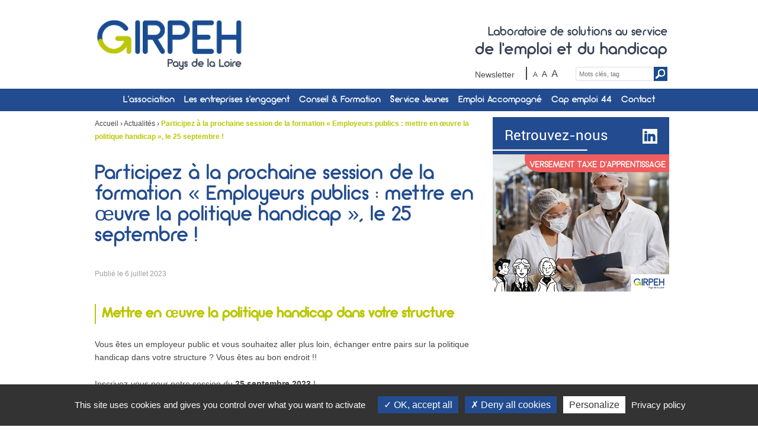

--- FILE ---
content_type: text/html; charset=UTF-8
request_url: https://www.girpeh-asso.fr/participez-a-la-prochaine-session-de-la-formation-employeurs-publics-mettre-en-oeuvre-la-politique-handicap-le-25-septembre/
body_size: 13960
content:
	<!doctype html>
	<!--[if !IE]>
	<html class="no-js non-ie" lang="fr-FR"> <![endif]-->
	<!--[if IE 7 ]>
	<html class="no-js ie7" lang="fr-FR"> <![endif]-->
	<!--[if IE 8 ]>
	<html class="no-js ie8" lang="fr-FR"> <![endif]-->
	<!--[if IE 9 ]>
	<html class="no-js ie9" lang="fr-FR"> <![endif]-->
	<!--[if gt IE 9]><!-->
<html class="no-js" lang="fr-FR"> <!--<![endif]-->
	<head>

		<meta charset="UTF-8"/>
		<meta name="viewport" content="width=device-width, initial-scale=1.0">

		<title>Participez à la prochaine session de la formation « Employeurs publics : mettre en œuvre la politique handicap », le 25 septembre ! &#124; Girpeh Pays de la Loire</title>

		<link rel="profile" href="http://gmpg.org/xfn/11"/>
		<link rel="pingback" href="https://www.girpeh-asso.fr/xmlrpc.php"/>

		<meta name='robots' content='max-image-preview:large' />
<link rel='dns-prefetch' href='//maps.google.com' />
<link rel="alternate" type="application/rss+xml" title="Girpeh Pays de la Loire &raquo; Flux" href="https://www.girpeh-asso.fr/feed/" />
<link rel="alternate" type="application/rss+xml" title="Girpeh Pays de la Loire &raquo; Flux des commentaires" href="https://www.girpeh-asso.fr/comments/feed/" />
<link rel="alternate" type="application/rss+xml" title="Girpeh Pays de la Loire &raquo; Participez à la prochaine session de la formation « Employeurs publics : mettre en œuvre la politique handicap », le 25 septembre ! Flux des commentaires" href="https://www.girpeh-asso.fr/participez-a-la-prochaine-session-de-la-formation-employeurs-publics-mettre-en-oeuvre-la-politique-handicap-le-25-septembre/feed/" />
<script type="text/javascript">
window._wpemojiSettings = {"baseUrl":"https:\/\/s.w.org\/images\/core\/emoji\/14.0.0\/72x72\/","ext":".png","svgUrl":"https:\/\/s.w.org\/images\/core\/emoji\/14.0.0\/svg\/","svgExt":".svg","source":{"concatemoji":"https:\/\/www.girpeh-asso.fr\/wp-includes\/js\/wp-emoji-release.min.js?ver=6.3.7"}};
/*! This file is auto-generated */
!function(i,n){var o,s,e;function c(e){try{var t={supportTests:e,timestamp:(new Date).valueOf()};sessionStorage.setItem(o,JSON.stringify(t))}catch(e){}}function p(e,t,n){e.clearRect(0,0,e.canvas.width,e.canvas.height),e.fillText(t,0,0);var t=new Uint32Array(e.getImageData(0,0,e.canvas.width,e.canvas.height).data),r=(e.clearRect(0,0,e.canvas.width,e.canvas.height),e.fillText(n,0,0),new Uint32Array(e.getImageData(0,0,e.canvas.width,e.canvas.height).data));return t.every(function(e,t){return e===r[t]})}function u(e,t,n){switch(t){case"flag":return n(e,"\ud83c\udff3\ufe0f\u200d\u26a7\ufe0f","\ud83c\udff3\ufe0f\u200b\u26a7\ufe0f")?!1:!n(e,"\ud83c\uddfa\ud83c\uddf3","\ud83c\uddfa\u200b\ud83c\uddf3")&&!n(e,"\ud83c\udff4\udb40\udc67\udb40\udc62\udb40\udc65\udb40\udc6e\udb40\udc67\udb40\udc7f","\ud83c\udff4\u200b\udb40\udc67\u200b\udb40\udc62\u200b\udb40\udc65\u200b\udb40\udc6e\u200b\udb40\udc67\u200b\udb40\udc7f");case"emoji":return!n(e,"\ud83e\udef1\ud83c\udffb\u200d\ud83e\udef2\ud83c\udfff","\ud83e\udef1\ud83c\udffb\u200b\ud83e\udef2\ud83c\udfff")}return!1}function f(e,t,n){var r="undefined"!=typeof WorkerGlobalScope&&self instanceof WorkerGlobalScope?new OffscreenCanvas(300,150):i.createElement("canvas"),a=r.getContext("2d",{willReadFrequently:!0}),o=(a.textBaseline="top",a.font="600 32px Arial",{});return e.forEach(function(e){o[e]=t(a,e,n)}),o}function t(e){var t=i.createElement("script");t.src=e,t.defer=!0,i.head.appendChild(t)}"undefined"!=typeof Promise&&(o="wpEmojiSettingsSupports",s=["flag","emoji"],n.supports={everything:!0,everythingExceptFlag:!0},e=new Promise(function(e){i.addEventListener("DOMContentLoaded",e,{once:!0})}),new Promise(function(t){var n=function(){try{var e=JSON.parse(sessionStorage.getItem(o));if("object"==typeof e&&"number"==typeof e.timestamp&&(new Date).valueOf()<e.timestamp+604800&&"object"==typeof e.supportTests)return e.supportTests}catch(e){}return null}();if(!n){if("undefined"!=typeof Worker&&"undefined"!=typeof OffscreenCanvas&&"undefined"!=typeof URL&&URL.createObjectURL&&"undefined"!=typeof Blob)try{var e="postMessage("+f.toString()+"("+[JSON.stringify(s),u.toString(),p.toString()].join(",")+"));",r=new Blob([e],{type:"text/javascript"}),a=new Worker(URL.createObjectURL(r),{name:"wpTestEmojiSupports"});return void(a.onmessage=function(e){c(n=e.data),a.terminate(),t(n)})}catch(e){}c(n=f(s,u,p))}t(n)}).then(function(e){for(var t in e)n.supports[t]=e[t],n.supports.everything=n.supports.everything&&n.supports[t],"flag"!==t&&(n.supports.everythingExceptFlag=n.supports.everythingExceptFlag&&n.supports[t]);n.supports.everythingExceptFlag=n.supports.everythingExceptFlag&&!n.supports.flag,n.DOMReady=!1,n.readyCallback=function(){n.DOMReady=!0}}).then(function(){return e}).then(function(){var e;n.supports.everything||(n.readyCallback(),(e=n.source||{}).concatemoji?t(e.concatemoji):e.wpemoji&&e.twemoji&&(t(e.twemoji),t(e.wpemoji)))}))}((window,document),window._wpemojiSettings);
</script>
<style type="text/css">
img.wp-smiley,
img.emoji {
	display: inline !important;
	border: none !important;
	box-shadow: none !important;
	height: 1em !important;
	width: 1em !important;
	margin: 0 0.07em !important;
	vertical-align: -0.1em !important;
	background: none !important;
	padding: 0 !important;
}
</style>
	<link rel='stylesheet' id='wp-block-library-css' href='https://www.girpeh-asso.fr/wp-includes/css/dist/block-library/style.min.css?ver=6.3.7' type='text/css' media='all' />
<style id='classic-theme-styles-inline-css' type='text/css'>
/*! This file is auto-generated */
.wp-block-button__link{color:#fff;background-color:#32373c;border-radius:9999px;box-shadow:none;text-decoration:none;padding:calc(.667em + 2px) calc(1.333em + 2px);font-size:1.125em}.wp-block-file__button{background:#32373c;color:#fff;text-decoration:none}
</style>
<style id='global-styles-inline-css' type='text/css'>
body{--wp--preset--color--black: #000000;--wp--preset--color--cyan-bluish-gray: #abb8c3;--wp--preset--color--white: #ffffff;--wp--preset--color--pale-pink: #f78da7;--wp--preset--color--vivid-red: #cf2e2e;--wp--preset--color--luminous-vivid-orange: #ff6900;--wp--preset--color--luminous-vivid-amber: #fcb900;--wp--preset--color--light-green-cyan: #7bdcb5;--wp--preset--color--vivid-green-cyan: #00d084;--wp--preset--color--pale-cyan-blue: #8ed1fc;--wp--preset--color--vivid-cyan-blue: #0693e3;--wp--preset--color--vivid-purple: #9b51e0;--wp--preset--gradient--vivid-cyan-blue-to-vivid-purple: linear-gradient(135deg,rgba(6,147,227,1) 0%,rgb(155,81,224) 100%);--wp--preset--gradient--light-green-cyan-to-vivid-green-cyan: linear-gradient(135deg,rgb(122,220,180) 0%,rgb(0,208,130) 100%);--wp--preset--gradient--luminous-vivid-amber-to-luminous-vivid-orange: linear-gradient(135deg,rgba(252,185,0,1) 0%,rgba(255,105,0,1) 100%);--wp--preset--gradient--luminous-vivid-orange-to-vivid-red: linear-gradient(135deg,rgba(255,105,0,1) 0%,rgb(207,46,46) 100%);--wp--preset--gradient--very-light-gray-to-cyan-bluish-gray: linear-gradient(135deg,rgb(238,238,238) 0%,rgb(169,184,195) 100%);--wp--preset--gradient--cool-to-warm-spectrum: linear-gradient(135deg,rgb(74,234,220) 0%,rgb(151,120,209) 20%,rgb(207,42,186) 40%,rgb(238,44,130) 60%,rgb(251,105,98) 80%,rgb(254,248,76) 100%);--wp--preset--gradient--blush-light-purple: linear-gradient(135deg,rgb(255,206,236) 0%,rgb(152,150,240) 100%);--wp--preset--gradient--blush-bordeaux: linear-gradient(135deg,rgb(254,205,165) 0%,rgb(254,45,45) 50%,rgb(107,0,62) 100%);--wp--preset--gradient--luminous-dusk: linear-gradient(135deg,rgb(255,203,112) 0%,rgb(199,81,192) 50%,rgb(65,88,208) 100%);--wp--preset--gradient--pale-ocean: linear-gradient(135deg,rgb(255,245,203) 0%,rgb(182,227,212) 50%,rgb(51,167,181) 100%);--wp--preset--gradient--electric-grass: linear-gradient(135deg,rgb(202,248,128) 0%,rgb(113,206,126) 100%);--wp--preset--gradient--midnight: linear-gradient(135deg,rgb(2,3,129) 0%,rgb(40,116,252) 100%);--wp--preset--font-size--small: 13px;--wp--preset--font-size--medium: 20px;--wp--preset--font-size--large: 36px;--wp--preset--font-size--x-large: 42px;--wp--preset--spacing--20: 0.44rem;--wp--preset--spacing--30: 0.67rem;--wp--preset--spacing--40: 1rem;--wp--preset--spacing--50: 1.5rem;--wp--preset--spacing--60: 2.25rem;--wp--preset--spacing--70: 3.38rem;--wp--preset--spacing--80: 5.06rem;--wp--preset--shadow--natural: 6px 6px 9px rgba(0, 0, 0, 0.2);--wp--preset--shadow--deep: 12px 12px 50px rgba(0, 0, 0, 0.4);--wp--preset--shadow--sharp: 6px 6px 0px rgba(0, 0, 0, 0.2);--wp--preset--shadow--outlined: 6px 6px 0px -3px rgba(255, 255, 255, 1), 6px 6px rgba(0, 0, 0, 1);--wp--preset--shadow--crisp: 6px 6px 0px rgba(0, 0, 0, 1);}:where(.is-layout-flex){gap: 0.5em;}:where(.is-layout-grid){gap: 0.5em;}body .is-layout-flow > .alignleft{float: left;margin-inline-start: 0;margin-inline-end: 2em;}body .is-layout-flow > .alignright{float: right;margin-inline-start: 2em;margin-inline-end: 0;}body .is-layout-flow > .aligncenter{margin-left: auto !important;margin-right: auto !important;}body .is-layout-constrained > .alignleft{float: left;margin-inline-start: 0;margin-inline-end: 2em;}body .is-layout-constrained > .alignright{float: right;margin-inline-start: 2em;margin-inline-end: 0;}body .is-layout-constrained > .aligncenter{margin-left: auto !important;margin-right: auto !important;}body .is-layout-constrained > :where(:not(.alignleft):not(.alignright):not(.alignfull)){max-width: var(--wp--style--global--content-size);margin-left: auto !important;margin-right: auto !important;}body .is-layout-constrained > .alignwide{max-width: var(--wp--style--global--wide-size);}body .is-layout-flex{display: flex;}body .is-layout-flex{flex-wrap: wrap;align-items: center;}body .is-layout-flex > *{margin: 0;}body .is-layout-grid{display: grid;}body .is-layout-grid > *{margin: 0;}:where(.wp-block-columns.is-layout-flex){gap: 2em;}:where(.wp-block-columns.is-layout-grid){gap: 2em;}:where(.wp-block-post-template.is-layout-flex){gap: 1.25em;}:where(.wp-block-post-template.is-layout-grid){gap: 1.25em;}.has-black-color{color: var(--wp--preset--color--black) !important;}.has-cyan-bluish-gray-color{color: var(--wp--preset--color--cyan-bluish-gray) !important;}.has-white-color{color: var(--wp--preset--color--white) !important;}.has-pale-pink-color{color: var(--wp--preset--color--pale-pink) !important;}.has-vivid-red-color{color: var(--wp--preset--color--vivid-red) !important;}.has-luminous-vivid-orange-color{color: var(--wp--preset--color--luminous-vivid-orange) !important;}.has-luminous-vivid-amber-color{color: var(--wp--preset--color--luminous-vivid-amber) !important;}.has-light-green-cyan-color{color: var(--wp--preset--color--light-green-cyan) !important;}.has-vivid-green-cyan-color{color: var(--wp--preset--color--vivid-green-cyan) !important;}.has-pale-cyan-blue-color{color: var(--wp--preset--color--pale-cyan-blue) !important;}.has-vivid-cyan-blue-color{color: var(--wp--preset--color--vivid-cyan-blue) !important;}.has-vivid-purple-color{color: var(--wp--preset--color--vivid-purple) !important;}.has-black-background-color{background-color: var(--wp--preset--color--black) !important;}.has-cyan-bluish-gray-background-color{background-color: var(--wp--preset--color--cyan-bluish-gray) !important;}.has-white-background-color{background-color: var(--wp--preset--color--white) !important;}.has-pale-pink-background-color{background-color: var(--wp--preset--color--pale-pink) !important;}.has-vivid-red-background-color{background-color: var(--wp--preset--color--vivid-red) !important;}.has-luminous-vivid-orange-background-color{background-color: var(--wp--preset--color--luminous-vivid-orange) !important;}.has-luminous-vivid-amber-background-color{background-color: var(--wp--preset--color--luminous-vivid-amber) !important;}.has-light-green-cyan-background-color{background-color: var(--wp--preset--color--light-green-cyan) !important;}.has-vivid-green-cyan-background-color{background-color: var(--wp--preset--color--vivid-green-cyan) !important;}.has-pale-cyan-blue-background-color{background-color: var(--wp--preset--color--pale-cyan-blue) !important;}.has-vivid-cyan-blue-background-color{background-color: var(--wp--preset--color--vivid-cyan-blue) !important;}.has-vivid-purple-background-color{background-color: var(--wp--preset--color--vivid-purple) !important;}.has-black-border-color{border-color: var(--wp--preset--color--black) !important;}.has-cyan-bluish-gray-border-color{border-color: var(--wp--preset--color--cyan-bluish-gray) !important;}.has-white-border-color{border-color: var(--wp--preset--color--white) !important;}.has-pale-pink-border-color{border-color: var(--wp--preset--color--pale-pink) !important;}.has-vivid-red-border-color{border-color: var(--wp--preset--color--vivid-red) !important;}.has-luminous-vivid-orange-border-color{border-color: var(--wp--preset--color--luminous-vivid-orange) !important;}.has-luminous-vivid-amber-border-color{border-color: var(--wp--preset--color--luminous-vivid-amber) !important;}.has-light-green-cyan-border-color{border-color: var(--wp--preset--color--light-green-cyan) !important;}.has-vivid-green-cyan-border-color{border-color: var(--wp--preset--color--vivid-green-cyan) !important;}.has-pale-cyan-blue-border-color{border-color: var(--wp--preset--color--pale-cyan-blue) !important;}.has-vivid-cyan-blue-border-color{border-color: var(--wp--preset--color--vivid-cyan-blue) !important;}.has-vivid-purple-border-color{border-color: var(--wp--preset--color--vivid-purple) !important;}.has-vivid-cyan-blue-to-vivid-purple-gradient-background{background: var(--wp--preset--gradient--vivid-cyan-blue-to-vivid-purple) !important;}.has-light-green-cyan-to-vivid-green-cyan-gradient-background{background: var(--wp--preset--gradient--light-green-cyan-to-vivid-green-cyan) !important;}.has-luminous-vivid-amber-to-luminous-vivid-orange-gradient-background{background: var(--wp--preset--gradient--luminous-vivid-amber-to-luminous-vivid-orange) !important;}.has-luminous-vivid-orange-to-vivid-red-gradient-background{background: var(--wp--preset--gradient--luminous-vivid-orange-to-vivid-red) !important;}.has-very-light-gray-to-cyan-bluish-gray-gradient-background{background: var(--wp--preset--gradient--very-light-gray-to-cyan-bluish-gray) !important;}.has-cool-to-warm-spectrum-gradient-background{background: var(--wp--preset--gradient--cool-to-warm-spectrum) !important;}.has-blush-light-purple-gradient-background{background: var(--wp--preset--gradient--blush-light-purple) !important;}.has-blush-bordeaux-gradient-background{background: var(--wp--preset--gradient--blush-bordeaux) !important;}.has-luminous-dusk-gradient-background{background: var(--wp--preset--gradient--luminous-dusk) !important;}.has-pale-ocean-gradient-background{background: var(--wp--preset--gradient--pale-ocean) !important;}.has-electric-grass-gradient-background{background: var(--wp--preset--gradient--electric-grass) !important;}.has-midnight-gradient-background{background: var(--wp--preset--gradient--midnight) !important;}.has-small-font-size{font-size: var(--wp--preset--font-size--small) !important;}.has-medium-font-size{font-size: var(--wp--preset--font-size--medium) !important;}.has-large-font-size{font-size: var(--wp--preset--font-size--large) !important;}.has-x-large-font-size{font-size: var(--wp--preset--font-size--x-large) !important;}
.wp-block-navigation a:where(:not(.wp-element-button)){color: inherit;}
:where(.wp-block-post-template.is-layout-flex){gap: 1.25em;}:where(.wp-block-post-template.is-layout-grid){gap: 1.25em;}
:where(.wp-block-columns.is-layout-flex){gap: 2em;}:where(.wp-block-columns.is-layout-grid){gap: 2em;}
.wp-block-pullquote{font-size: 1.5em;line-height: 1.6;}
</style>
<link rel='stylesheet' id='contact-form-7-css' href='https://www.girpeh-asso.fr/wp-content/plugins/contact-form-7/includes/css/styles.css?ver=5.8.1' type='text/css' media='all' />
<link rel='stylesheet' id='responsive-pro-mega-menu-style-css' href='https://www.girpeh-asso.fr/wp-content/plugins/responsive-add-ons/includes/megamenu/assets/megamenu.css?ver=3.4.3' type='text/css' media='all' />
<link rel='stylesheet' id='responsive-style-css' href='https://www.girpeh-asso.fr/wp-content/themes/theme_girpeh/style.css?ver=6.3.7' type='text/css' media='all' />
<link rel='stylesheet' id='responsive-pro-style-css' href='https://www.girpeh-asso.fr/wp-content/plugins/responsive-add-ons/includes/css/style.min.css?ver=3.4.3' type='text/css' media='all' />
<style id='responsive-pro-style-inline-css' type='text/css'>

			#masthead.sticky-header, .res-transparent-header #masthead.sticky-header, .res-transparent-header:not(.woocommerce-cart):not(.woocommerce-checkout) #masthead.sticky-header, .res-transparent-header:not(.woocommerce-cart):not(.woocommerce-checkout) #masthead.sticky-header {
				background-color: ;
			}
			#masthead.sticky-header .site-title a, .res-transparent-header #masthead.sticky-header .site-title a {
				color: ;
			}
			#masthead.sticky-header .site-title a:hover, .res-transparent-header #masthead.sticky-header .site-title a:hover {
				color: ;
			}
			#masthead.sticky-header .site-description, .res-transparent-header #masthead.sticky-header .site-description {
				color: ;
			}
			#masthead.sticky-header .main-navigation, .res-transparent-header #masthead.sticky-header .main-navigation, #masthead.sticky-header .main-navigation div, .res-transparent-header #masthead.sticky-header .main-navigation div {
				background-color: ;
			}
			#masthead.sticky-header .main-navigation .menu > li > a, .res-transparent-header #masthead.sticky-header .main-navigation .menu > li > a {
				color: ;
			}

			#masthead.sticky-header .main-navigation .menu .current_page_item > a,
			#masthead.sticky-header .main-navigation .menu .current-menu-item > a,
			#masthead.sticky-header .main-navigation .menu li > a:hover, .res-transparent-header #masthead.sticky-header .main-navigation .menu .current_page_item > a,
			.res-transparent-header #masthead.sticky-header .main-navigation .menu .current-menu-item > a,
			.res-transparent-header #masthead.sticky-header .main-navigation .menu li > a:hover {
				color: ;
				background-color: ;
			}
			#masthead.sticky-header .main-navigation .children,
			#masthead.sticky-header .main-navigation .sub-menu, .res-transparent-header #masthead.sticky-header .main-navigation .children,
			.res-transparent-header #masthead.sticky-header .main-navigation .sub-menu {
				background-color: ;
			}
			#masthead.sticky-header .main-navigation .children li a,
			#masthead.sticky-header .main-navigation .sub-menu li a, .res-transparent-header #masthead.sticky-header .main-navigation .children li a,
			.res-transparent-header #masthead.sticky-header .main-navigation .sub-menu li a {
				color: ;
			}
			#masthead.sticky-header .main-navigation .children li a:hover,
			#masthead.sticky-header .main-navigation .sub-menu li a:hover, .res-transparent-header #masthead.sticky-header .main-navigation .children li a:hover,
			.res-transparent-header #masthead.sticky-header .main-navigation .sub-menu li a:hover {
				color: ;
			}
			
				.responsive-site-style-content-boxed #primary.content-area, .responsive-site-style-boxed #primary.content-area{
					padding: 0px 15px 0px 15px ;
				}
				@media screen and ( max-width: 992px ) {
					.responsive-site-style-content-boxed #primary.content-area, .responsive-site-style-boxed #primary.content-area{
						padding: 0px 15px 0px 15px ;
					}
				}
				@media screen and ( max-width: 576px ) {
					.responsive-site-style-content-boxed #primary.content-area, .responsive-site-style-boxed #primary.content-area{
						padding: 0px 15px 0px 15px ;
					}
				}

				.blog.responsive-site-style-content-boxed #primary.content-area, .blog.responsive-site-style-boxed #primary.content-area, .archive.responsive-site-style-content-boxed #primary.content-area, .archive.responsive-site-style-boxed #primary.content-area{
					padding: 15px ;
				}
				@media screen and ( max-width: 992px ) {
					.blog.responsive-site-style-content-boxed #primary.content-area, .blog.responsive-site-style-boxed #primary.content-area, .archive.responsive-site-style-content-boxed #primary.content-area, .archive.responsive-site-style-boxed #primary.content-area{
						padding: 15px ;
					}
				}
				@media screen and ( max-width: 576px ) {
					.blog.responsive-site-style-content-boxed #primary.content-area, .blog.responsive-site-style-boxed #primary.content-area, .archive.responsive-site-style-content-boxed #primary.content-area, .archive.responsive-site-style-boxed #primary.content-area{
						padding: 15px ;
					}
				}

				.blog.responsive-site-style-content-boxed .site-content .hentry, .blog.responsive-site-style-boxed .site-content .hentry, .archive.responsive-site-style-content-boxed .site-content .hentry, .archive.responsive-site-style-boxed .site-content .hentry{
					padding: 15px ;
				}
				@media screen and ( max-width: 992px ) {
					.blog.responsive-site-style-content-boxed .site-content .hentry, .blog.responsive-site-style-boxed .site-content .hentry, .archive.responsive-site-style-content-boxed .site-content .hentry, .archive.responsive-site-style-boxed .site-content .hentry{
						padding: 15px ;
					}
				}
				@media screen and ( max-width: 576px ) {
					.blog.responsive-site-style-content-boxed .site-content .hentry, .blog.responsive-site-style-boxed .site-content .hentry, .archive.responsive-site-style-content-boxed .site-content .hentry, .archive.responsive-site-style-boxed .site-content .hentry{
						padding: 15px ;
					}
				}

				.single.single-post.responsive-site-style-content-boxed #primary.content-area, .single.single-post.responsive-site-style-boxed #primary.content-area{
					padding: 15px ;
				}
				@media screen and ( max-width: 992px ) {
					.single.single-post.responsive-site-style-content-boxed #primary.content-area, .single.single-post.responsive-site-style-boxed #primary.content-area{
						padding: 15px ;
					}
				}
				@media screen and ( max-width: 576px ) {
					.single.single-post.responsive-site-style-content-boxed #primary.content-area, .single.single-post.responsive-site-style-boxed #primary.content-area{
						padding: 15px ;
					}
				}
				.single.single-post.responsive-site-style-content-boxed .site-content .hentry, .single.single-post.responsive-site-style-boxed .site-content .hentry{
					padding: 15px ;
				}
				@media screen and ( max-width: 992px ) {
					.single.single-post.responsive-site-style-content-boxed .site-content .hentry, .single.single-post.responsive-site-style-boxed .site-content .hentry{
						padding: 15px ;
					}
				}
				@media screen and ( max-width: 576px ) {
					.single.single-post.responsive-site-style-content-boxed .site-content .hentry, .single.single-post.responsive-site-style-boxed .site-content .hentry{
						padding: 15px ;
					}
				}

				#secondary.widget-area {
					padding: 0px 15px 0px 15px ;
				}
				@media screen and ( max-width: 992px ) {
					#secondary.widget-area {
						padding: 0px 15px 0px 15px ;
					}
				}
				@media screen and ( max-width: 576px ) {
					#secondary.widget-area {
						padding: 0px 15px 0px 15px ;
					}
				}
				#secondary.widget-area .widget-wrapper{
					padding: 28px ;
				}
				@media screen and ( max-width: 992px ) {
					#secondary.widget-area .widget-wrapper{
						padding: 28px ;
					}
				}
				@media screen and ( max-width: 576px ) {
					#secondary.widget-area .widget-wrapper{
						padding: 28px ;
					}
				}
				@media (min-width: 992px) {.main-navigation li.megamenu-parent ul.megamenu.tab_width-10 > li { width: 10%; }.main-navigation li.megamenu-parent ul.megamenu.tab_width-11 > li { width: 11%; }.main-navigation li.megamenu-parent ul.megamenu.tab_width-12 > li { width: 12%; }.main-navigation li.megamenu-parent ul.megamenu.tab_width-13 > li { width: 13%; }.main-navigation li.megamenu-parent ul.megamenu.tab_width-14 > li { width: 14%; }.main-navigation li.megamenu-parent ul.megamenu.tab_width-15 > li { width: 15%; }.main-navigation li.megamenu-parent ul.megamenu.tab_width-16 > li { width: 16%; }.main-navigation li.megamenu-parent ul.megamenu.tab_width-17 > li { width: 17%; }.main-navigation li.megamenu-parent ul.megamenu.tab_width-18 > li { width: 18%; }.main-navigation li.megamenu-parent ul.megamenu.tab_width-19 > li { width: 19%; }.main-navigation li.megamenu-parent ul.megamenu.tab_width-20 > li { width: 20%; }.main-navigation li.megamenu-parent ul.megamenu.tab_width-21 > li { width: 21%; }.main-navigation li.megamenu-parent ul.megamenu.tab_width-22 > li { width: 22%; }.main-navigation li.megamenu-parent ul.megamenu.tab_width-23 > li { width: 23%; }.main-navigation li.megamenu-parent ul.megamenu.tab_width-24 > li { width: 24%; }.main-navigation li.megamenu-parent ul.megamenu.tab_width-25 > li { width: 25%; }.main-navigation li.megamenu-parent ul.megamenu.tab_width-26 > li { width: 26%; }.main-navigation li.megamenu-parent ul.megamenu.tab_width-27 > li { width: 27%; }.main-navigation li.megamenu-parent ul.megamenu.tab_width-28 > li { width: 28%; }.main-navigation li.megamenu-parent ul.megamenu.tab_width-29 > li { width: 29%; }.main-navigation li.megamenu-parent ul.megamenu.tab_width-30 > li { width: 30%; }.main-navigation li.megamenu-parent ul.megamenu.tab_width-31 > li { width: 31%; }.main-navigation li.megamenu-parent ul.megamenu.tab_width-32 > li { width: 32%; }.main-navigation li.megamenu-parent ul.megamenu.tab_width-33 > li { width: 33%; }.main-navigation li.megamenu-parent ul.megamenu.tab_width-34 > li { width: 34%; }.main-navigation li.megamenu-parent ul.megamenu.tab_width-35 > li { width: 35%; }.main-navigation li.megamenu-parent ul.megamenu.tab_width-36 > li { width: 36%; }.main-navigation li.megamenu-parent ul.megamenu.tab_width-37 > li { width: 37%; }.main-navigation li.megamenu-parent ul.megamenu.tab_width-38 > li { width: 38%; }.main-navigation li.megamenu-parent ul.megamenu.tab_width-39 > li { width: 39%; }.main-navigation li.megamenu-parent ul.megamenu.tab_width-40 > li { width: 40%; }.main-navigation li.megamenu-parent ul.megamenu.tab_width-41 > li { width: 41%; }.main-navigation li.megamenu-parent ul.megamenu.tab_width-42 > li { width: 42%; }.main-navigation li.megamenu-parent ul.megamenu.tab_width-43 > li { width: 43%; }.main-navigation li.megamenu-parent ul.megamenu.tab_width-44 > li { width: 44%; }.main-navigation li.megamenu-parent ul.megamenu.tab_width-45 > li { width: 45%; }.main-navigation li.megamenu-parent ul.megamenu.tab_width-46 > li { width: 46%; }.main-navigation li.megamenu-parent ul.megamenu.tab_width-47 > li { width: 47%; }.main-navigation li.megamenu-parent ul.megamenu.tab_width-48 > li { width: 48%; }.main-navigation li.megamenu-parent ul.megamenu.tab_width-49 > li { width: 49%; }.main-navigation li.megamenu-parent ul.megamenu.tab_width-50 > li { width: 50%; }.main-navigation li.megamenu-parent ul.megamenu.tab_width-51 > li { width: 51%; }.main-navigation li.megamenu-parent ul.megamenu.tab_width-52 > li { width: 52%; }.main-navigation li.megamenu-parent ul.megamenu.tab_width-53 > li { width: 53%; }.main-navigation li.megamenu-parent ul.megamenu.tab_width-54 > li { width: 54%; }.main-navigation li.megamenu-parent ul.megamenu.tab_width-55 > li { width: 55%; }.main-navigation li.megamenu-parent ul.megamenu.tab_width-56 > li { width: 56%; }.main-navigation li.megamenu-parent ul.megamenu.tab_width-57 > li { width: 57%; }.main-navigation li.megamenu-parent ul.megamenu.tab_width-58 > li { width: 58%; }.main-navigation li.megamenu-parent ul.megamenu.tab_width-59 > li { width: 59%; }.main-navigation li.megamenu-parent ul.megamenu.tab_width-60 > li { width: 60%; }.main-navigation li.megamenu-parent ul.megamenu.tab_width-61 > li { width: 61%; }.main-navigation li.megamenu-parent ul.megamenu.tab_width-62 > li { width: 62%; }.main-navigation li.megamenu-parent ul.megamenu.tab_width-63 > li { width: 63%; }.main-navigation li.megamenu-parent ul.megamenu.tab_width-64 > li { width: 64%; }.main-navigation li.megamenu-parent ul.megamenu.tab_width-65 > li { width: 65%; }.main-navigation li.megamenu-parent ul.megamenu.tab_width-66 > li { width: 66%; }.main-navigation li.megamenu-parent ul.megamenu.tab_width-67 > li { width: 67%; }.main-navigation li.megamenu-parent ul.megamenu.tab_width-68 > li { width: 68%; }.main-navigation li.megamenu-parent ul.megamenu.tab_width-69 > li { width: 69%; }.main-navigation li.megamenu-parent ul.megamenu.tab_width-70 > li { width: 70%; }.main-navigation li.megamenu-parent ul.megamenu.tab_width-71 > li { width: 71%; }.main-navigation li.megamenu-parent ul.megamenu.tab_width-72 > li { width: 72%; }.main-navigation li.megamenu-parent ul.megamenu.tab_width-73 > li { width: 73%; }.main-navigation li.megamenu-parent ul.megamenu.tab_width-74 > li { width: 74%; }.main-navigation li.megamenu-parent ul.megamenu.tab_width-75 > li { width: 75%; }.main-navigation li.megamenu-parent ul.megamenu.tab_width-76 > li { width: 76%; }.main-navigation li.megamenu-parent ul.megamenu.tab_width-77 > li { width: 77%; }.main-navigation li.megamenu-parent ul.megamenu.tab_width-78 > li { width: 78%; }.main-navigation li.megamenu-parent ul.megamenu.tab_width-79 > li { width: 79%; }.main-navigation li.megamenu-parent ul.megamenu.tab_width-80 > li { width: 80%; }.main-navigation li.megamenu-parent ul.megamenu.tab_width-81 > li { width: 81%; }.main-navigation li.megamenu-parent ul.megamenu.tab_width-82 > li { width: 82%; }.main-navigation li.megamenu-parent ul.megamenu.tab_width-83 > li { width: 83%; }.main-navigation li.megamenu-parent ul.megamenu.tab_width-84 > li { width: 84%; }.main-navigation li.megamenu-parent ul.megamenu.tab_width-85 > li { width: 85%; }.main-navigation li.megamenu-parent ul.megamenu.tab_width-86 > li { width: 86%; }.main-navigation li.megamenu-parent ul.megamenu.tab_width-87 > li { width: 87%; }.main-navigation li.megamenu-parent ul.megamenu.tab_width-88 > li { width: 88%; }.main-navigation li.megamenu-parent ul.megamenu.tab_width-89 > li { width: 89%; }.main-navigation li.megamenu-parent ul.megamenu.tab_width-90 > li { width: 90%; }.main-navigation li.megamenu-parent ul.megamenu.tab_width-91 > li { width: 91%; }.main-navigation li.megamenu-parent ul.megamenu.tab_width-92 > li { width: 92%; }.main-navigation li.megamenu-parent ul.megamenu.tab_width-93 > li { width: 93%; }.main-navigation li.megamenu-parent ul.megamenu.tab_width-94 > li { width: 94%; }.main-navigation li.megamenu-parent ul.megamenu.tab_width-95 > li { width: 95%; }.main-navigation li.megamenu-parent ul.megamenu.tab_width-96 > li { width: 96%; }.main-navigation li.megamenu-parent ul.megamenu.tab_width-97 > li { width: 97%; }.main-navigation li.megamenu-parent ul.megamenu.tab_width-98 > li { width: 98%; }.main-navigation li.megamenu-parent ul.megamenu.tab_width-99 > li { width: 99%; }.main-navigation li.megamenu-parent ul.megamenu.tab_width-100 > li { width: 100%; }.main-navigation li.megamenu-parent .children,
			//.main-navigation li.megamenu-parent .sub-menu {
			// height: 500px;
				//padding: 50px 10px;
			//}
			.main-navigation li.megamenu-parent .children > li,
			.main-navigation li.megamenu-parent .sub-menu > li {
				border-top: none;
			}
			.main-navigation li.megamenu-parent .children .children,
			.main-navigation li.megamenu-parent .children .sub-menu,
			.main-navigation li.megamenu-parent .sub-menu .children,
			.main-navigation li.megamenu-parent .sub-menu .sub-menu {
				border: none;
				border-right: 1px solid rgba(170, 170, 170, 0.2);
				border-left: 1px solid rgba(170, 170, 170, 0.2);
				box-shadow: none;
			}
		}.responsive-date-box {
				border-radius: 0;
			}
			.responsive-header-cart .responsive-shopping-cart-svg svg, .responsive-header-cart .responsive-shopping-cart-svg {
				width: 20px;
				height: 20px;
			}
		
			#masthead.sticky-header, .res-transparent-header #masthead.sticky-header, .res-transparent-header:not(.woocommerce-cart):not(.woocommerce-checkout) #masthead.sticky-header, .res-transparent-header:not(.woocommerce-cart):not(.woocommerce-checkout) #masthead.sticky-header {
				background-color: ;
			}
			#masthead.sticky-header .site-title a, .res-transparent-header #masthead.sticky-header .site-title a {
				color: ;
			}
			#masthead.sticky-header .site-title a:hover, .res-transparent-header #masthead.sticky-header .site-title a:hover {
				color: ;
			}
			#masthead.sticky-header .site-description, .res-transparent-header #masthead.sticky-header .site-description {
				color: ;
			}
			#masthead.sticky-header .main-navigation, .res-transparent-header #masthead.sticky-header .main-navigation, #masthead.sticky-header .main-navigation div, .res-transparent-header #masthead.sticky-header .main-navigation div {
				background-color: ;
			}
			#masthead.sticky-header .main-navigation .menu > li > a, .res-transparent-header #masthead.sticky-header .main-navigation .menu > li > a {
				color: ;
			}

			#masthead.sticky-header .main-navigation .menu .current_page_item > a,
			#masthead.sticky-header .main-navigation .menu .current-menu-item > a,
			#masthead.sticky-header .main-navigation .menu li > a:hover, .res-transparent-header #masthead.sticky-header .main-navigation .menu .current_page_item > a,
			.res-transparent-header #masthead.sticky-header .main-navigation .menu .current-menu-item > a,
			.res-transparent-header #masthead.sticky-header .main-navigation .menu li > a:hover {
				color: ;
				background-color: ;
			}
			#masthead.sticky-header .main-navigation .children,
			#masthead.sticky-header .main-navigation .sub-menu, .res-transparent-header #masthead.sticky-header .main-navigation .children,
			.res-transparent-header #masthead.sticky-header .main-navigation .sub-menu {
				background-color: ;
			}
			#masthead.sticky-header .main-navigation .children li a,
			#masthead.sticky-header .main-navigation .sub-menu li a, .res-transparent-header #masthead.sticky-header .main-navigation .children li a,
			.res-transparent-header #masthead.sticky-header .main-navigation .sub-menu li a {
				color: ;
			}
			#masthead.sticky-header .main-navigation .children li a:hover,
			#masthead.sticky-header .main-navigation .sub-menu li a:hover, .res-transparent-header #masthead.sticky-header .main-navigation .children li a:hover,
			.res-transparent-header #masthead.sticky-header .main-navigation .sub-menu li a:hover {
				color: ;
			}
			
				.responsive-site-style-content-boxed #primary.content-area, .responsive-site-style-boxed #primary.content-area{
					padding: 0px 15px 0px 15px ;
				}
				@media screen and ( max-width: 992px ) {
					.responsive-site-style-content-boxed #primary.content-area, .responsive-site-style-boxed #primary.content-area{
						padding: 0px 15px 0px 15px ;
					}
				}
				@media screen and ( max-width: 576px ) {
					.responsive-site-style-content-boxed #primary.content-area, .responsive-site-style-boxed #primary.content-area{
						padding: 0px 15px 0px 15px ;
					}
				}

				.blog.responsive-site-style-content-boxed #primary.content-area, .blog.responsive-site-style-boxed #primary.content-area, .archive.responsive-site-style-content-boxed #primary.content-area, .archive.responsive-site-style-boxed #primary.content-area{
					padding: 15px ;
				}
				@media screen and ( max-width: 992px ) {
					.blog.responsive-site-style-content-boxed #primary.content-area, .blog.responsive-site-style-boxed #primary.content-area, .archive.responsive-site-style-content-boxed #primary.content-area, .archive.responsive-site-style-boxed #primary.content-area{
						padding: 15px ;
					}
				}
				@media screen and ( max-width: 576px ) {
					.blog.responsive-site-style-content-boxed #primary.content-area, .blog.responsive-site-style-boxed #primary.content-area, .archive.responsive-site-style-content-boxed #primary.content-area, .archive.responsive-site-style-boxed #primary.content-area{
						padding: 15px ;
					}
				}

				.blog.responsive-site-style-content-boxed .site-content .hentry, .blog.responsive-site-style-boxed .site-content .hentry, .archive.responsive-site-style-content-boxed .site-content .hentry, .archive.responsive-site-style-boxed .site-content .hentry{
					padding: 15px ;
				}
				@media screen and ( max-width: 992px ) {
					.blog.responsive-site-style-content-boxed .site-content .hentry, .blog.responsive-site-style-boxed .site-content .hentry, .archive.responsive-site-style-content-boxed .site-content .hentry, .archive.responsive-site-style-boxed .site-content .hentry{
						padding: 15px ;
					}
				}
				@media screen and ( max-width: 576px ) {
					.blog.responsive-site-style-content-boxed .site-content .hentry, .blog.responsive-site-style-boxed .site-content .hentry, .archive.responsive-site-style-content-boxed .site-content .hentry, .archive.responsive-site-style-boxed .site-content .hentry{
						padding: 15px ;
					}
				}

				.single.single-post.responsive-site-style-content-boxed #primary.content-area, .single.single-post.responsive-site-style-boxed #primary.content-area{
					padding: 15px ;
				}
				@media screen and ( max-width: 992px ) {
					.single.single-post.responsive-site-style-content-boxed #primary.content-area, .single.single-post.responsive-site-style-boxed #primary.content-area{
						padding: 15px ;
					}
				}
				@media screen and ( max-width: 576px ) {
					.single.single-post.responsive-site-style-content-boxed #primary.content-area, .single.single-post.responsive-site-style-boxed #primary.content-area{
						padding: 15px ;
					}
				}
				.single.single-post.responsive-site-style-content-boxed .site-content .hentry, .single.single-post.responsive-site-style-boxed .site-content .hentry{
					padding: 15px ;
				}
				@media screen and ( max-width: 992px ) {
					.single.single-post.responsive-site-style-content-boxed .site-content .hentry, .single.single-post.responsive-site-style-boxed .site-content .hentry{
						padding: 15px ;
					}
				}
				@media screen and ( max-width: 576px ) {
					.single.single-post.responsive-site-style-content-boxed .site-content .hentry, .single.single-post.responsive-site-style-boxed .site-content .hentry{
						padding: 15px ;
					}
				}

				#secondary.widget-area {
					padding: 0px 15px 0px 15px ;
				}
				@media screen and ( max-width: 992px ) {
					#secondary.widget-area {
						padding: 0px 15px 0px 15px ;
					}
				}
				@media screen and ( max-width: 576px ) {
					#secondary.widget-area {
						padding: 0px 15px 0px 15px ;
					}
				}
				#secondary.widget-area .widget-wrapper{
					padding: 28px ;
				}
				@media screen and ( max-width: 992px ) {
					#secondary.widget-area .widget-wrapper{
						padding: 28px ;
					}
				}
				@media screen and ( max-width: 576px ) {
					#secondary.widget-area .widget-wrapper{
						padding: 28px ;
					}
				}
				@media (min-width: 992px) {.main-navigation li.megamenu-parent ul.megamenu.tab_width-10 > li { width: 10%; }.main-navigation li.megamenu-parent ul.megamenu.tab_width-11 > li { width: 11%; }.main-navigation li.megamenu-parent ul.megamenu.tab_width-12 > li { width: 12%; }.main-navigation li.megamenu-parent ul.megamenu.tab_width-13 > li { width: 13%; }.main-navigation li.megamenu-parent ul.megamenu.tab_width-14 > li { width: 14%; }.main-navigation li.megamenu-parent ul.megamenu.tab_width-15 > li { width: 15%; }.main-navigation li.megamenu-parent ul.megamenu.tab_width-16 > li { width: 16%; }.main-navigation li.megamenu-parent ul.megamenu.tab_width-17 > li { width: 17%; }.main-navigation li.megamenu-parent ul.megamenu.tab_width-18 > li { width: 18%; }.main-navigation li.megamenu-parent ul.megamenu.tab_width-19 > li { width: 19%; }.main-navigation li.megamenu-parent ul.megamenu.tab_width-20 > li { width: 20%; }.main-navigation li.megamenu-parent ul.megamenu.tab_width-21 > li { width: 21%; }.main-navigation li.megamenu-parent ul.megamenu.tab_width-22 > li { width: 22%; }.main-navigation li.megamenu-parent ul.megamenu.tab_width-23 > li { width: 23%; }.main-navigation li.megamenu-parent ul.megamenu.tab_width-24 > li { width: 24%; }.main-navigation li.megamenu-parent ul.megamenu.tab_width-25 > li { width: 25%; }.main-navigation li.megamenu-parent ul.megamenu.tab_width-26 > li { width: 26%; }.main-navigation li.megamenu-parent ul.megamenu.tab_width-27 > li { width: 27%; }.main-navigation li.megamenu-parent ul.megamenu.tab_width-28 > li { width: 28%; }.main-navigation li.megamenu-parent ul.megamenu.tab_width-29 > li { width: 29%; }.main-navigation li.megamenu-parent ul.megamenu.tab_width-30 > li { width: 30%; }.main-navigation li.megamenu-parent ul.megamenu.tab_width-31 > li { width: 31%; }.main-navigation li.megamenu-parent ul.megamenu.tab_width-32 > li { width: 32%; }.main-navigation li.megamenu-parent ul.megamenu.tab_width-33 > li { width: 33%; }.main-navigation li.megamenu-parent ul.megamenu.tab_width-34 > li { width: 34%; }.main-navigation li.megamenu-parent ul.megamenu.tab_width-35 > li { width: 35%; }.main-navigation li.megamenu-parent ul.megamenu.tab_width-36 > li { width: 36%; }.main-navigation li.megamenu-parent ul.megamenu.tab_width-37 > li { width: 37%; }.main-navigation li.megamenu-parent ul.megamenu.tab_width-38 > li { width: 38%; }.main-navigation li.megamenu-parent ul.megamenu.tab_width-39 > li { width: 39%; }.main-navigation li.megamenu-parent ul.megamenu.tab_width-40 > li { width: 40%; }.main-navigation li.megamenu-parent ul.megamenu.tab_width-41 > li { width: 41%; }.main-navigation li.megamenu-parent ul.megamenu.tab_width-42 > li { width: 42%; }.main-navigation li.megamenu-parent ul.megamenu.tab_width-43 > li { width: 43%; }.main-navigation li.megamenu-parent ul.megamenu.tab_width-44 > li { width: 44%; }.main-navigation li.megamenu-parent ul.megamenu.tab_width-45 > li { width: 45%; }.main-navigation li.megamenu-parent ul.megamenu.tab_width-46 > li { width: 46%; }.main-navigation li.megamenu-parent ul.megamenu.tab_width-47 > li { width: 47%; }.main-navigation li.megamenu-parent ul.megamenu.tab_width-48 > li { width: 48%; }.main-navigation li.megamenu-parent ul.megamenu.tab_width-49 > li { width: 49%; }.main-navigation li.megamenu-parent ul.megamenu.tab_width-50 > li { width: 50%; }.main-navigation li.megamenu-parent ul.megamenu.tab_width-51 > li { width: 51%; }.main-navigation li.megamenu-parent ul.megamenu.tab_width-52 > li { width: 52%; }.main-navigation li.megamenu-parent ul.megamenu.tab_width-53 > li { width: 53%; }.main-navigation li.megamenu-parent ul.megamenu.tab_width-54 > li { width: 54%; }.main-navigation li.megamenu-parent ul.megamenu.tab_width-55 > li { width: 55%; }.main-navigation li.megamenu-parent ul.megamenu.tab_width-56 > li { width: 56%; }.main-navigation li.megamenu-parent ul.megamenu.tab_width-57 > li { width: 57%; }.main-navigation li.megamenu-parent ul.megamenu.tab_width-58 > li { width: 58%; }.main-navigation li.megamenu-parent ul.megamenu.tab_width-59 > li { width: 59%; }.main-navigation li.megamenu-parent ul.megamenu.tab_width-60 > li { width: 60%; }.main-navigation li.megamenu-parent ul.megamenu.tab_width-61 > li { width: 61%; }.main-navigation li.megamenu-parent ul.megamenu.tab_width-62 > li { width: 62%; }.main-navigation li.megamenu-parent ul.megamenu.tab_width-63 > li { width: 63%; }.main-navigation li.megamenu-parent ul.megamenu.tab_width-64 > li { width: 64%; }.main-navigation li.megamenu-parent ul.megamenu.tab_width-65 > li { width: 65%; }.main-navigation li.megamenu-parent ul.megamenu.tab_width-66 > li { width: 66%; }.main-navigation li.megamenu-parent ul.megamenu.tab_width-67 > li { width: 67%; }.main-navigation li.megamenu-parent ul.megamenu.tab_width-68 > li { width: 68%; }.main-navigation li.megamenu-parent ul.megamenu.tab_width-69 > li { width: 69%; }.main-navigation li.megamenu-parent ul.megamenu.tab_width-70 > li { width: 70%; }.main-navigation li.megamenu-parent ul.megamenu.tab_width-71 > li { width: 71%; }.main-navigation li.megamenu-parent ul.megamenu.tab_width-72 > li { width: 72%; }.main-navigation li.megamenu-parent ul.megamenu.tab_width-73 > li { width: 73%; }.main-navigation li.megamenu-parent ul.megamenu.tab_width-74 > li { width: 74%; }.main-navigation li.megamenu-parent ul.megamenu.tab_width-75 > li { width: 75%; }.main-navigation li.megamenu-parent ul.megamenu.tab_width-76 > li { width: 76%; }.main-navigation li.megamenu-parent ul.megamenu.tab_width-77 > li { width: 77%; }.main-navigation li.megamenu-parent ul.megamenu.tab_width-78 > li { width: 78%; }.main-navigation li.megamenu-parent ul.megamenu.tab_width-79 > li { width: 79%; }.main-navigation li.megamenu-parent ul.megamenu.tab_width-80 > li { width: 80%; }.main-navigation li.megamenu-parent ul.megamenu.tab_width-81 > li { width: 81%; }.main-navigation li.megamenu-parent ul.megamenu.tab_width-82 > li { width: 82%; }.main-navigation li.megamenu-parent ul.megamenu.tab_width-83 > li { width: 83%; }.main-navigation li.megamenu-parent ul.megamenu.tab_width-84 > li { width: 84%; }.main-navigation li.megamenu-parent ul.megamenu.tab_width-85 > li { width: 85%; }.main-navigation li.megamenu-parent ul.megamenu.tab_width-86 > li { width: 86%; }.main-navigation li.megamenu-parent ul.megamenu.tab_width-87 > li { width: 87%; }.main-navigation li.megamenu-parent ul.megamenu.tab_width-88 > li { width: 88%; }.main-navigation li.megamenu-parent ul.megamenu.tab_width-89 > li { width: 89%; }.main-navigation li.megamenu-parent ul.megamenu.tab_width-90 > li { width: 90%; }.main-navigation li.megamenu-parent ul.megamenu.tab_width-91 > li { width: 91%; }.main-navigation li.megamenu-parent ul.megamenu.tab_width-92 > li { width: 92%; }.main-navigation li.megamenu-parent ul.megamenu.tab_width-93 > li { width: 93%; }.main-navigation li.megamenu-parent ul.megamenu.tab_width-94 > li { width: 94%; }.main-navigation li.megamenu-parent ul.megamenu.tab_width-95 > li { width: 95%; }.main-navigation li.megamenu-parent ul.megamenu.tab_width-96 > li { width: 96%; }.main-navigation li.megamenu-parent ul.megamenu.tab_width-97 > li { width: 97%; }.main-navigation li.megamenu-parent ul.megamenu.tab_width-98 > li { width: 98%; }.main-navigation li.megamenu-parent ul.megamenu.tab_width-99 > li { width: 99%; }.main-navigation li.megamenu-parent ul.megamenu.tab_width-100 > li { width: 100%; }.main-navigation li.megamenu-parent .children,
			//.main-navigation li.megamenu-parent .sub-menu {
			// height: 500px;
				//padding: 50px 10px;
			//}
			.main-navigation li.megamenu-parent .children > li,
			.main-navigation li.megamenu-parent .sub-menu > li {
				border-top: none;
			}
			.main-navigation li.megamenu-parent .children .children,
			.main-navigation li.megamenu-parent .children .sub-menu,
			.main-navigation li.megamenu-parent .sub-menu .children,
			.main-navigation li.megamenu-parent .sub-menu .sub-menu {
				border: none;
				border-right: 1px solid rgba(170, 170, 170, 0.2);
				border-left: 1px solid rgba(170, 170, 170, 0.2);
				box-shadow: none;
			}
		}.responsive-date-box {
				border-radius: 0;
			}
			.responsive-header-cart .responsive-shopping-cart-svg svg, .responsive-header-cart .responsive-shopping-cart-svg {
				width: 20px;
				height: 20px;
			}
		
			#masthead.sticky-header, .res-transparent-header #masthead.sticky-header, .res-transparent-header:not(.woocommerce-cart):not(.woocommerce-checkout) #masthead.sticky-header, .res-transparent-header:not(.woocommerce-cart):not(.woocommerce-checkout) #masthead.sticky-header {
				background-color: ;
			}
			#masthead.sticky-header .site-title a, .res-transparent-header #masthead.sticky-header .site-title a {
				color: ;
			}
			#masthead.sticky-header .site-title a:hover, .res-transparent-header #masthead.sticky-header .site-title a:hover {
				color: ;
			}
			#masthead.sticky-header .site-description, .res-transparent-header #masthead.sticky-header .site-description {
				color: ;
			}
			#masthead.sticky-header .main-navigation, .res-transparent-header #masthead.sticky-header .main-navigation, #masthead.sticky-header .main-navigation div, .res-transparent-header #masthead.sticky-header .main-navigation div {
				background-color: ;
			}
			#masthead.sticky-header .main-navigation .menu > li > a, .res-transparent-header #masthead.sticky-header .main-navigation .menu > li > a {
				color: ;
			}

			#masthead.sticky-header .main-navigation .menu .current_page_item > a,
			#masthead.sticky-header .main-navigation .menu .current-menu-item > a,
			#masthead.sticky-header .main-navigation .menu li > a:hover, .res-transparent-header #masthead.sticky-header .main-navigation .menu .current_page_item > a,
			.res-transparent-header #masthead.sticky-header .main-navigation .menu .current-menu-item > a,
			.res-transparent-header #masthead.sticky-header .main-navigation .menu li > a:hover {
				color: ;
				background-color: ;
			}
			#masthead.sticky-header .main-navigation .children,
			#masthead.sticky-header .main-navigation .sub-menu, .res-transparent-header #masthead.sticky-header .main-navigation .children,
			.res-transparent-header #masthead.sticky-header .main-navigation .sub-menu {
				background-color: ;
			}
			#masthead.sticky-header .main-navigation .children li a,
			#masthead.sticky-header .main-navigation .sub-menu li a, .res-transparent-header #masthead.sticky-header .main-navigation .children li a,
			.res-transparent-header #masthead.sticky-header .main-navigation .sub-menu li a {
				color: ;
			}
			#masthead.sticky-header .main-navigation .children li a:hover,
			#masthead.sticky-header .main-navigation .sub-menu li a:hover, .res-transparent-header #masthead.sticky-header .main-navigation .children li a:hover,
			.res-transparent-header #masthead.sticky-header .main-navigation .sub-menu li a:hover {
				color: ;
			}
			
				.responsive-site-style-content-boxed #primary.content-area, .responsive-site-style-boxed #primary.content-area{
					padding: 0px 15px 0px 15px ;
				}
				@media screen and ( max-width: 992px ) {
					.responsive-site-style-content-boxed #primary.content-area, .responsive-site-style-boxed #primary.content-area{
						padding: 0px 15px 0px 15px ;
					}
				}
				@media screen and ( max-width: 576px ) {
					.responsive-site-style-content-boxed #primary.content-area, .responsive-site-style-boxed #primary.content-area{
						padding: 0px 15px 0px 15px ;
					}
				}

				.blog.responsive-site-style-content-boxed #primary.content-area, .blog.responsive-site-style-boxed #primary.content-area, .archive.responsive-site-style-content-boxed #primary.content-area, .archive.responsive-site-style-boxed #primary.content-area{
					padding: 15px ;
				}
				@media screen and ( max-width: 992px ) {
					.blog.responsive-site-style-content-boxed #primary.content-area, .blog.responsive-site-style-boxed #primary.content-area, .archive.responsive-site-style-content-boxed #primary.content-area, .archive.responsive-site-style-boxed #primary.content-area{
						padding: 15px ;
					}
				}
				@media screen and ( max-width: 576px ) {
					.blog.responsive-site-style-content-boxed #primary.content-area, .blog.responsive-site-style-boxed #primary.content-area, .archive.responsive-site-style-content-boxed #primary.content-area, .archive.responsive-site-style-boxed #primary.content-area{
						padding: 15px ;
					}
				}

				.blog.responsive-site-style-content-boxed .site-content .hentry, .blog.responsive-site-style-boxed .site-content .hentry, .archive.responsive-site-style-content-boxed .site-content .hentry, .archive.responsive-site-style-boxed .site-content .hentry{
					padding: 15px ;
				}
				@media screen and ( max-width: 992px ) {
					.blog.responsive-site-style-content-boxed .site-content .hentry, .blog.responsive-site-style-boxed .site-content .hentry, .archive.responsive-site-style-content-boxed .site-content .hentry, .archive.responsive-site-style-boxed .site-content .hentry{
						padding: 15px ;
					}
				}
				@media screen and ( max-width: 576px ) {
					.blog.responsive-site-style-content-boxed .site-content .hentry, .blog.responsive-site-style-boxed .site-content .hentry, .archive.responsive-site-style-content-boxed .site-content .hentry, .archive.responsive-site-style-boxed .site-content .hentry{
						padding: 15px ;
					}
				}

				.single.single-post.responsive-site-style-content-boxed #primary.content-area, .single.single-post.responsive-site-style-boxed #primary.content-area{
					padding: 15px ;
				}
				@media screen and ( max-width: 992px ) {
					.single.single-post.responsive-site-style-content-boxed #primary.content-area, .single.single-post.responsive-site-style-boxed #primary.content-area{
						padding: 15px ;
					}
				}
				@media screen and ( max-width: 576px ) {
					.single.single-post.responsive-site-style-content-boxed #primary.content-area, .single.single-post.responsive-site-style-boxed #primary.content-area{
						padding: 15px ;
					}
				}
				.single.single-post.responsive-site-style-content-boxed .site-content .hentry, .single.single-post.responsive-site-style-boxed .site-content .hentry{
					padding: 15px ;
				}
				@media screen and ( max-width: 992px ) {
					.single.single-post.responsive-site-style-content-boxed .site-content .hentry, .single.single-post.responsive-site-style-boxed .site-content .hentry{
						padding: 15px ;
					}
				}
				@media screen and ( max-width: 576px ) {
					.single.single-post.responsive-site-style-content-boxed .site-content .hentry, .single.single-post.responsive-site-style-boxed .site-content .hentry{
						padding: 15px ;
					}
				}

				#secondary.widget-area {
					padding: 0px 15px 0px 15px ;
				}
				@media screen and ( max-width: 992px ) {
					#secondary.widget-area {
						padding: 0px 15px 0px 15px ;
					}
				}
				@media screen and ( max-width: 576px ) {
					#secondary.widget-area {
						padding: 0px 15px 0px 15px ;
					}
				}
				#secondary.widget-area .widget-wrapper{
					padding: 28px ;
				}
				@media screen and ( max-width: 992px ) {
					#secondary.widget-area .widget-wrapper{
						padding: 28px ;
					}
				}
				@media screen and ( max-width: 576px ) {
					#secondary.widget-area .widget-wrapper{
						padding: 28px ;
					}
				}
				@media (min-width: 992px) {.main-navigation li.megamenu-parent ul.megamenu.tab_width-10 > li { width: 10%; }.main-navigation li.megamenu-parent ul.megamenu.tab_width-11 > li { width: 11%; }.main-navigation li.megamenu-parent ul.megamenu.tab_width-12 > li { width: 12%; }.main-navigation li.megamenu-parent ul.megamenu.tab_width-13 > li { width: 13%; }.main-navigation li.megamenu-parent ul.megamenu.tab_width-14 > li { width: 14%; }.main-navigation li.megamenu-parent ul.megamenu.tab_width-15 > li { width: 15%; }.main-navigation li.megamenu-parent ul.megamenu.tab_width-16 > li { width: 16%; }.main-navigation li.megamenu-parent ul.megamenu.tab_width-17 > li { width: 17%; }.main-navigation li.megamenu-parent ul.megamenu.tab_width-18 > li { width: 18%; }.main-navigation li.megamenu-parent ul.megamenu.tab_width-19 > li { width: 19%; }.main-navigation li.megamenu-parent ul.megamenu.tab_width-20 > li { width: 20%; }.main-navigation li.megamenu-parent ul.megamenu.tab_width-21 > li { width: 21%; }.main-navigation li.megamenu-parent ul.megamenu.tab_width-22 > li { width: 22%; }.main-navigation li.megamenu-parent ul.megamenu.tab_width-23 > li { width: 23%; }.main-navigation li.megamenu-parent ul.megamenu.tab_width-24 > li { width: 24%; }.main-navigation li.megamenu-parent ul.megamenu.tab_width-25 > li { width: 25%; }.main-navigation li.megamenu-parent ul.megamenu.tab_width-26 > li { width: 26%; }.main-navigation li.megamenu-parent ul.megamenu.tab_width-27 > li { width: 27%; }.main-navigation li.megamenu-parent ul.megamenu.tab_width-28 > li { width: 28%; }.main-navigation li.megamenu-parent ul.megamenu.tab_width-29 > li { width: 29%; }.main-navigation li.megamenu-parent ul.megamenu.tab_width-30 > li { width: 30%; }.main-navigation li.megamenu-parent ul.megamenu.tab_width-31 > li { width: 31%; }.main-navigation li.megamenu-parent ul.megamenu.tab_width-32 > li { width: 32%; }.main-navigation li.megamenu-parent ul.megamenu.tab_width-33 > li { width: 33%; }.main-navigation li.megamenu-parent ul.megamenu.tab_width-34 > li { width: 34%; }.main-navigation li.megamenu-parent ul.megamenu.tab_width-35 > li { width: 35%; }.main-navigation li.megamenu-parent ul.megamenu.tab_width-36 > li { width: 36%; }.main-navigation li.megamenu-parent ul.megamenu.tab_width-37 > li { width: 37%; }.main-navigation li.megamenu-parent ul.megamenu.tab_width-38 > li { width: 38%; }.main-navigation li.megamenu-parent ul.megamenu.tab_width-39 > li { width: 39%; }.main-navigation li.megamenu-parent ul.megamenu.tab_width-40 > li { width: 40%; }.main-navigation li.megamenu-parent ul.megamenu.tab_width-41 > li { width: 41%; }.main-navigation li.megamenu-parent ul.megamenu.tab_width-42 > li { width: 42%; }.main-navigation li.megamenu-parent ul.megamenu.tab_width-43 > li { width: 43%; }.main-navigation li.megamenu-parent ul.megamenu.tab_width-44 > li { width: 44%; }.main-navigation li.megamenu-parent ul.megamenu.tab_width-45 > li { width: 45%; }.main-navigation li.megamenu-parent ul.megamenu.tab_width-46 > li { width: 46%; }.main-navigation li.megamenu-parent ul.megamenu.tab_width-47 > li { width: 47%; }.main-navigation li.megamenu-parent ul.megamenu.tab_width-48 > li { width: 48%; }.main-navigation li.megamenu-parent ul.megamenu.tab_width-49 > li { width: 49%; }.main-navigation li.megamenu-parent ul.megamenu.tab_width-50 > li { width: 50%; }.main-navigation li.megamenu-parent ul.megamenu.tab_width-51 > li { width: 51%; }.main-navigation li.megamenu-parent ul.megamenu.tab_width-52 > li { width: 52%; }.main-navigation li.megamenu-parent ul.megamenu.tab_width-53 > li { width: 53%; }.main-navigation li.megamenu-parent ul.megamenu.tab_width-54 > li { width: 54%; }.main-navigation li.megamenu-parent ul.megamenu.tab_width-55 > li { width: 55%; }.main-navigation li.megamenu-parent ul.megamenu.tab_width-56 > li { width: 56%; }.main-navigation li.megamenu-parent ul.megamenu.tab_width-57 > li { width: 57%; }.main-navigation li.megamenu-parent ul.megamenu.tab_width-58 > li { width: 58%; }.main-navigation li.megamenu-parent ul.megamenu.tab_width-59 > li { width: 59%; }.main-navigation li.megamenu-parent ul.megamenu.tab_width-60 > li { width: 60%; }.main-navigation li.megamenu-parent ul.megamenu.tab_width-61 > li { width: 61%; }.main-navigation li.megamenu-parent ul.megamenu.tab_width-62 > li { width: 62%; }.main-navigation li.megamenu-parent ul.megamenu.tab_width-63 > li { width: 63%; }.main-navigation li.megamenu-parent ul.megamenu.tab_width-64 > li { width: 64%; }.main-navigation li.megamenu-parent ul.megamenu.tab_width-65 > li { width: 65%; }.main-navigation li.megamenu-parent ul.megamenu.tab_width-66 > li { width: 66%; }.main-navigation li.megamenu-parent ul.megamenu.tab_width-67 > li { width: 67%; }.main-navigation li.megamenu-parent ul.megamenu.tab_width-68 > li { width: 68%; }.main-navigation li.megamenu-parent ul.megamenu.tab_width-69 > li { width: 69%; }.main-navigation li.megamenu-parent ul.megamenu.tab_width-70 > li { width: 70%; }.main-navigation li.megamenu-parent ul.megamenu.tab_width-71 > li { width: 71%; }.main-navigation li.megamenu-parent ul.megamenu.tab_width-72 > li { width: 72%; }.main-navigation li.megamenu-parent ul.megamenu.tab_width-73 > li { width: 73%; }.main-navigation li.megamenu-parent ul.megamenu.tab_width-74 > li { width: 74%; }.main-navigation li.megamenu-parent ul.megamenu.tab_width-75 > li { width: 75%; }.main-navigation li.megamenu-parent ul.megamenu.tab_width-76 > li { width: 76%; }.main-navigation li.megamenu-parent ul.megamenu.tab_width-77 > li { width: 77%; }.main-navigation li.megamenu-parent ul.megamenu.tab_width-78 > li { width: 78%; }.main-navigation li.megamenu-parent ul.megamenu.tab_width-79 > li { width: 79%; }.main-navigation li.megamenu-parent ul.megamenu.tab_width-80 > li { width: 80%; }.main-navigation li.megamenu-parent ul.megamenu.tab_width-81 > li { width: 81%; }.main-navigation li.megamenu-parent ul.megamenu.tab_width-82 > li { width: 82%; }.main-navigation li.megamenu-parent ul.megamenu.tab_width-83 > li { width: 83%; }.main-navigation li.megamenu-parent ul.megamenu.tab_width-84 > li { width: 84%; }.main-navigation li.megamenu-parent ul.megamenu.tab_width-85 > li { width: 85%; }.main-navigation li.megamenu-parent ul.megamenu.tab_width-86 > li { width: 86%; }.main-navigation li.megamenu-parent ul.megamenu.tab_width-87 > li { width: 87%; }.main-navigation li.megamenu-parent ul.megamenu.tab_width-88 > li { width: 88%; }.main-navigation li.megamenu-parent ul.megamenu.tab_width-89 > li { width: 89%; }.main-navigation li.megamenu-parent ul.megamenu.tab_width-90 > li { width: 90%; }.main-navigation li.megamenu-parent ul.megamenu.tab_width-91 > li { width: 91%; }.main-navigation li.megamenu-parent ul.megamenu.tab_width-92 > li { width: 92%; }.main-navigation li.megamenu-parent ul.megamenu.tab_width-93 > li { width: 93%; }.main-navigation li.megamenu-parent ul.megamenu.tab_width-94 > li { width: 94%; }.main-navigation li.megamenu-parent ul.megamenu.tab_width-95 > li { width: 95%; }.main-navigation li.megamenu-parent ul.megamenu.tab_width-96 > li { width: 96%; }.main-navigation li.megamenu-parent ul.megamenu.tab_width-97 > li { width: 97%; }.main-navigation li.megamenu-parent ul.megamenu.tab_width-98 > li { width: 98%; }.main-navigation li.megamenu-parent ul.megamenu.tab_width-99 > li { width: 99%; }.main-navigation li.megamenu-parent ul.megamenu.tab_width-100 > li { width: 100%; }.main-navigation li.megamenu-parent .children,
			//.main-navigation li.megamenu-parent .sub-menu {
			// height: 500px;
				//padding: 50px 10px;
			//}
			.main-navigation li.megamenu-parent .children > li,
			.main-navigation li.megamenu-parent .sub-menu > li {
				border-top: none;
			}
			.main-navigation li.megamenu-parent .children .children,
			.main-navigation li.megamenu-parent .children .sub-menu,
			.main-navigation li.megamenu-parent .sub-menu .children,
			.main-navigation li.megamenu-parent .sub-menu .sub-menu {
				border: none;
				border-right: 1px solid rgba(170, 170, 170, 0.2);
				border-left: 1px solid rgba(170, 170, 170, 0.2);
				box-shadow: none;
			}
		}.responsive-date-box {
				border-radius: 0;
			}
			.responsive-header-cart .responsive-shopping-cart-svg svg, .responsive-header-cart .responsive-shopping-cart-svg {
				width: 20px;
				height: 20px;
			}
		
			#masthead.sticky-header, .res-transparent-header #masthead.sticky-header, .res-transparent-header:not(.woocommerce-cart):not(.woocommerce-checkout) #masthead.sticky-header, .res-transparent-header:not(.woocommerce-cart):not(.woocommerce-checkout) #masthead.sticky-header {
				background-color: ;
			}
			#masthead.sticky-header .site-title a, .res-transparent-header #masthead.sticky-header .site-title a {
				color: ;
			}
			#masthead.sticky-header .site-title a:hover, .res-transparent-header #masthead.sticky-header .site-title a:hover {
				color: ;
			}
			#masthead.sticky-header .site-description, .res-transparent-header #masthead.sticky-header .site-description {
				color: ;
			}
			#masthead.sticky-header .main-navigation, .res-transparent-header #masthead.sticky-header .main-navigation, #masthead.sticky-header .main-navigation div, .res-transparent-header #masthead.sticky-header .main-navigation div {
				background-color: ;
			}
			#masthead.sticky-header .main-navigation .menu > li > a, .res-transparent-header #masthead.sticky-header .main-navigation .menu > li > a {
				color: ;
			}

			#masthead.sticky-header .main-navigation .menu .current_page_item > a,
			#masthead.sticky-header .main-navigation .menu .current-menu-item > a,
			#masthead.sticky-header .main-navigation .menu li > a:hover, .res-transparent-header #masthead.sticky-header .main-navigation .menu .current_page_item > a,
			.res-transparent-header #masthead.sticky-header .main-navigation .menu .current-menu-item > a,
			.res-transparent-header #masthead.sticky-header .main-navigation .menu li > a:hover {
				color: ;
				background-color: ;
			}
			#masthead.sticky-header .main-navigation .children,
			#masthead.sticky-header .main-navigation .sub-menu, .res-transparent-header #masthead.sticky-header .main-navigation .children,
			.res-transparent-header #masthead.sticky-header .main-navigation .sub-menu {
				background-color: ;
			}
			#masthead.sticky-header .main-navigation .children li a,
			#masthead.sticky-header .main-navigation .sub-menu li a, .res-transparent-header #masthead.sticky-header .main-navigation .children li a,
			.res-transparent-header #masthead.sticky-header .main-navigation .sub-menu li a {
				color: ;
			}
			#masthead.sticky-header .main-navigation .children li a:hover,
			#masthead.sticky-header .main-navigation .sub-menu li a:hover, .res-transparent-header #masthead.sticky-header .main-navigation .children li a:hover,
			.res-transparent-header #masthead.sticky-header .main-navigation .sub-menu li a:hover {
				color: ;
			}
			
				.responsive-site-style-content-boxed #primary.content-area, .responsive-site-style-boxed #primary.content-area{
					padding: 0px 15px 0px 15px ;
				}
				@media screen and ( max-width: 992px ) {
					.responsive-site-style-content-boxed #primary.content-area, .responsive-site-style-boxed #primary.content-area{
						padding: 0px 15px 0px 15px ;
					}
				}
				@media screen and ( max-width: 576px ) {
					.responsive-site-style-content-boxed #primary.content-area, .responsive-site-style-boxed #primary.content-area{
						padding: 0px 15px 0px 15px ;
					}
				}

				.blog.responsive-site-style-content-boxed #primary.content-area, .blog.responsive-site-style-boxed #primary.content-area, .archive.responsive-site-style-content-boxed #primary.content-area, .archive.responsive-site-style-boxed #primary.content-area{
					padding: 15px ;
				}
				@media screen and ( max-width: 992px ) {
					.blog.responsive-site-style-content-boxed #primary.content-area, .blog.responsive-site-style-boxed #primary.content-area, .archive.responsive-site-style-content-boxed #primary.content-area, .archive.responsive-site-style-boxed #primary.content-area{
						padding: 15px ;
					}
				}
				@media screen and ( max-width: 576px ) {
					.blog.responsive-site-style-content-boxed #primary.content-area, .blog.responsive-site-style-boxed #primary.content-area, .archive.responsive-site-style-content-boxed #primary.content-area, .archive.responsive-site-style-boxed #primary.content-area{
						padding: 15px ;
					}
				}

				.blog.responsive-site-style-content-boxed .site-content .hentry, .blog.responsive-site-style-boxed .site-content .hentry, .archive.responsive-site-style-content-boxed .site-content .hentry, .archive.responsive-site-style-boxed .site-content .hentry{
					padding: 15px ;
				}
				@media screen and ( max-width: 992px ) {
					.blog.responsive-site-style-content-boxed .site-content .hentry, .blog.responsive-site-style-boxed .site-content .hentry, .archive.responsive-site-style-content-boxed .site-content .hentry, .archive.responsive-site-style-boxed .site-content .hentry{
						padding: 15px ;
					}
				}
				@media screen and ( max-width: 576px ) {
					.blog.responsive-site-style-content-boxed .site-content .hentry, .blog.responsive-site-style-boxed .site-content .hentry, .archive.responsive-site-style-content-boxed .site-content .hentry, .archive.responsive-site-style-boxed .site-content .hentry{
						padding: 15px ;
					}
				}

				.single.single-post.responsive-site-style-content-boxed #primary.content-area, .single.single-post.responsive-site-style-boxed #primary.content-area{
					padding: 15px ;
				}
				@media screen and ( max-width: 992px ) {
					.single.single-post.responsive-site-style-content-boxed #primary.content-area, .single.single-post.responsive-site-style-boxed #primary.content-area{
						padding: 15px ;
					}
				}
				@media screen and ( max-width: 576px ) {
					.single.single-post.responsive-site-style-content-boxed #primary.content-area, .single.single-post.responsive-site-style-boxed #primary.content-area{
						padding: 15px ;
					}
				}
				.single.single-post.responsive-site-style-content-boxed .site-content .hentry, .single.single-post.responsive-site-style-boxed .site-content .hentry{
					padding: 15px ;
				}
				@media screen and ( max-width: 992px ) {
					.single.single-post.responsive-site-style-content-boxed .site-content .hentry, .single.single-post.responsive-site-style-boxed .site-content .hentry{
						padding: 15px ;
					}
				}
				@media screen and ( max-width: 576px ) {
					.single.single-post.responsive-site-style-content-boxed .site-content .hentry, .single.single-post.responsive-site-style-boxed .site-content .hentry{
						padding: 15px ;
					}
				}

				#secondary.widget-area {
					padding: 0px 15px 0px 15px ;
				}
				@media screen and ( max-width: 992px ) {
					#secondary.widget-area {
						padding: 0px 15px 0px 15px ;
					}
				}
				@media screen and ( max-width: 576px ) {
					#secondary.widget-area {
						padding: 0px 15px 0px 15px ;
					}
				}
				#secondary.widget-area .widget-wrapper{
					padding: 28px ;
				}
				@media screen and ( max-width: 992px ) {
					#secondary.widget-area .widget-wrapper{
						padding: 28px ;
					}
				}
				@media screen and ( max-width: 576px ) {
					#secondary.widget-area .widget-wrapper{
						padding: 28px ;
					}
				}
				@media (min-width: 992px) {.main-navigation li.megamenu-parent ul.megamenu.tab_width-10 > li { width: 10%; }.main-navigation li.megamenu-parent ul.megamenu.tab_width-11 > li { width: 11%; }.main-navigation li.megamenu-parent ul.megamenu.tab_width-12 > li { width: 12%; }.main-navigation li.megamenu-parent ul.megamenu.tab_width-13 > li { width: 13%; }.main-navigation li.megamenu-parent ul.megamenu.tab_width-14 > li { width: 14%; }.main-navigation li.megamenu-parent ul.megamenu.tab_width-15 > li { width: 15%; }.main-navigation li.megamenu-parent ul.megamenu.tab_width-16 > li { width: 16%; }.main-navigation li.megamenu-parent ul.megamenu.tab_width-17 > li { width: 17%; }.main-navigation li.megamenu-parent ul.megamenu.tab_width-18 > li { width: 18%; }.main-navigation li.megamenu-parent ul.megamenu.tab_width-19 > li { width: 19%; }.main-navigation li.megamenu-parent ul.megamenu.tab_width-20 > li { width: 20%; }.main-navigation li.megamenu-parent ul.megamenu.tab_width-21 > li { width: 21%; }.main-navigation li.megamenu-parent ul.megamenu.tab_width-22 > li { width: 22%; }.main-navigation li.megamenu-parent ul.megamenu.tab_width-23 > li { width: 23%; }.main-navigation li.megamenu-parent ul.megamenu.tab_width-24 > li { width: 24%; }.main-navigation li.megamenu-parent ul.megamenu.tab_width-25 > li { width: 25%; }.main-navigation li.megamenu-parent ul.megamenu.tab_width-26 > li { width: 26%; }.main-navigation li.megamenu-parent ul.megamenu.tab_width-27 > li { width: 27%; }.main-navigation li.megamenu-parent ul.megamenu.tab_width-28 > li { width: 28%; }.main-navigation li.megamenu-parent ul.megamenu.tab_width-29 > li { width: 29%; }.main-navigation li.megamenu-parent ul.megamenu.tab_width-30 > li { width: 30%; }.main-navigation li.megamenu-parent ul.megamenu.tab_width-31 > li { width: 31%; }.main-navigation li.megamenu-parent ul.megamenu.tab_width-32 > li { width: 32%; }.main-navigation li.megamenu-parent ul.megamenu.tab_width-33 > li { width: 33%; }.main-navigation li.megamenu-parent ul.megamenu.tab_width-34 > li { width: 34%; }.main-navigation li.megamenu-parent ul.megamenu.tab_width-35 > li { width: 35%; }.main-navigation li.megamenu-parent ul.megamenu.tab_width-36 > li { width: 36%; }.main-navigation li.megamenu-parent ul.megamenu.tab_width-37 > li { width: 37%; }.main-navigation li.megamenu-parent ul.megamenu.tab_width-38 > li { width: 38%; }.main-navigation li.megamenu-parent ul.megamenu.tab_width-39 > li { width: 39%; }.main-navigation li.megamenu-parent ul.megamenu.tab_width-40 > li { width: 40%; }.main-navigation li.megamenu-parent ul.megamenu.tab_width-41 > li { width: 41%; }.main-navigation li.megamenu-parent ul.megamenu.tab_width-42 > li { width: 42%; }.main-navigation li.megamenu-parent ul.megamenu.tab_width-43 > li { width: 43%; }.main-navigation li.megamenu-parent ul.megamenu.tab_width-44 > li { width: 44%; }.main-navigation li.megamenu-parent ul.megamenu.tab_width-45 > li { width: 45%; }.main-navigation li.megamenu-parent ul.megamenu.tab_width-46 > li { width: 46%; }.main-navigation li.megamenu-parent ul.megamenu.tab_width-47 > li { width: 47%; }.main-navigation li.megamenu-parent ul.megamenu.tab_width-48 > li { width: 48%; }.main-navigation li.megamenu-parent ul.megamenu.tab_width-49 > li { width: 49%; }.main-navigation li.megamenu-parent ul.megamenu.tab_width-50 > li { width: 50%; }.main-navigation li.megamenu-parent ul.megamenu.tab_width-51 > li { width: 51%; }.main-navigation li.megamenu-parent ul.megamenu.tab_width-52 > li { width: 52%; }.main-navigation li.megamenu-parent ul.megamenu.tab_width-53 > li { width: 53%; }.main-navigation li.megamenu-parent ul.megamenu.tab_width-54 > li { width: 54%; }.main-navigation li.megamenu-parent ul.megamenu.tab_width-55 > li { width: 55%; }.main-navigation li.megamenu-parent ul.megamenu.tab_width-56 > li { width: 56%; }.main-navigation li.megamenu-parent ul.megamenu.tab_width-57 > li { width: 57%; }.main-navigation li.megamenu-parent ul.megamenu.tab_width-58 > li { width: 58%; }.main-navigation li.megamenu-parent ul.megamenu.tab_width-59 > li { width: 59%; }.main-navigation li.megamenu-parent ul.megamenu.tab_width-60 > li { width: 60%; }.main-navigation li.megamenu-parent ul.megamenu.tab_width-61 > li { width: 61%; }.main-navigation li.megamenu-parent ul.megamenu.tab_width-62 > li { width: 62%; }.main-navigation li.megamenu-parent ul.megamenu.tab_width-63 > li { width: 63%; }.main-navigation li.megamenu-parent ul.megamenu.tab_width-64 > li { width: 64%; }.main-navigation li.megamenu-parent ul.megamenu.tab_width-65 > li { width: 65%; }.main-navigation li.megamenu-parent ul.megamenu.tab_width-66 > li { width: 66%; }.main-navigation li.megamenu-parent ul.megamenu.tab_width-67 > li { width: 67%; }.main-navigation li.megamenu-parent ul.megamenu.tab_width-68 > li { width: 68%; }.main-navigation li.megamenu-parent ul.megamenu.tab_width-69 > li { width: 69%; }.main-navigation li.megamenu-parent ul.megamenu.tab_width-70 > li { width: 70%; }.main-navigation li.megamenu-parent ul.megamenu.tab_width-71 > li { width: 71%; }.main-navigation li.megamenu-parent ul.megamenu.tab_width-72 > li { width: 72%; }.main-navigation li.megamenu-parent ul.megamenu.tab_width-73 > li { width: 73%; }.main-navigation li.megamenu-parent ul.megamenu.tab_width-74 > li { width: 74%; }.main-navigation li.megamenu-parent ul.megamenu.tab_width-75 > li { width: 75%; }.main-navigation li.megamenu-parent ul.megamenu.tab_width-76 > li { width: 76%; }.main-navigation li.megamenu-parent ul.megamenu.tab_width-77 > li { width: 77%; }.main-navigation li.megamenu-parent ul.megamenu.tab_width-78 > li { width: 78%; }.main-navigation li.megamenu-parent ul.megamenu.tab_width-79 > li { width: 79%; }.main-navigation li.megamenu-parent ul.megamenu.tab_width-80 > li { width: 80%; }.main-navigation li.megamenu-parent ul.megamenu.tab_width-81 > li { width: 81%; }.main-navigation li.megamenu-parent ul.megamenu.tab_width-82 > li { width: 82%; }.main-navigation li.megamenu-parent ul.megamenu.tab_width-83 > li { width: 83%; }.main-navigation li.megamenu-parent ul.megamenu.tab_width-84 > li { width: 84%; }.main-navigation li.megamenu-parent ul.megamenu.tab_width-85 > li { width: 85%; }.main-navigation li.megamenu-parent ul.megamenu.tab_width-86 > li { width: 86%; }.main-navigation li.megamenu-parent ul.megamenu.tab_width-87 > li { width: 87%; }.main-navigation li.megamenu-parent ul.megamenu.tab_width-88 > li { width: 88%; }.main-navigation li.megamenu-parent ul.megamenu.tab_width-89 > li { width: 89%; }.main-navigation li.megamenu-parent ul.megamenu.tab_width-90 > li { width: 90%; }.main-navigation li.megamenu-parent ul.megamenu.tab_width-91 > li { width: 91%; }.main-navigation li.megamenu-parent ul.megamenu.tab_width-92 > li { width: 92%; }.main-navigation li.megamenu-parent ul.megamenu.tab_width-93 > li { width: 93%; }.main-navigation li.megamenu-parent ul.megamenu.tab_width-94 > li { width: 94%; }.main-navigation li.megamenu-parent ul.megamenu.tab_width-95 > li { width: 95%; }.main-navigation li.megamenu-parent ul.megamenu.tab_width-96 > li { width: 96%; }.main-navigation li.megamenu-parent ul.megamenu.tab_width-97 > li { width: 97%; }.main-navigation li.megamenu-parent ul.megamenu.tab_width-98 > li { width: 98%; }.main-navigation li.megamenu-parent ul.megamenu.tab_width-99 > li { width: 99%; }.main-navigation li.megamenu-parent ul.megamenu.tab_width-100 > li { width: 100%; }.main-navigation li.megamenu-parent .children,
			//.main-navigation li.megamenu-parent .sub-menu {
			// height: 500px;
				//padding: 50px 10px;
			//}
			.main-navigation li.megamenu-parent .children > li,
			.main-navigation li.megamenu-parent .sub-menu > li {
				border-top: none;
			}
			.main-navigation li.megamenu-parent .children .children,
			.main-navigation li.megamenu-parent .children .sub-menu,
			.main-navigation li.megamenu-parent .sub-menu .children,
			.main-navigation li.megamenu-parent .sub-menu .sub-menu {
				border: none;
				border-right: 1px solid rgba(170, 170, 170, 0.2);
				border-left: 1px solid rgba(170, 170, 170, 0.2);
				box-shadow: none;
			}
		}.responsive-date-box {
				border-radius: 0;
			}
			.responsive-header-cart .responsive-shopping-cart-svg svg, .responsive-header-cart .responsive-shopping-cart-svg {
				width: 20px;
				height: 20px;
			}
		
</style>
<link rel='stylesheet' id='register_sldw_linkedin_widget_styles-css' href='https://www.girpeh-asso.fr/wp-content/plugins/simple-linkedin-feeds/assets/sldw_main.css?ver=6.3.7' type='text/css' media='all' />
<link rel='stylesheet' id='wpgmp-frontend-css' href='https://www.girpeh-asso.fr/wp-content/plugins/wp-google-map-plugin/assets/css/wpgmp_all_frontend.css?ver=4.9.1' type='text/css' media='all' />
<link rel='stylesheet' id='responsive-media-queries-css' href='https://www.girpeh-asso.fr/wp-content/themes/theme_girpeh/core/css/style.css?ver=6.3.7' type='text/css' media='all' />
<link rel='stylesheet' id='cyclone-template-style-standard-0-css' href='https://www.girpeh-asso.fr/wp-content/plugins/cyclone-slider-2/templates/standard/style.css?ver=2.11.0' type='text/css' media='all' />
<link rel='stylesheet' id='wp-html-sitemap-style-css' href='https://www.girpeh-asso.fr/wp-content/plugins/wp-html-sitemap/css/sitemap.css?ver=6.3.7' type='text/css' media='all' />
<script type='text/javascript' src='https://www.girpeh-asso.fr/wp-includes/js/jquery/jquery.min.js?ver=3.7.0' id='jquery-core-js'></script>
<script type='text/javascript' src='https://www.girpeh-asso.fr/wp-includes/js/jquery/jquery-migrate.min.js?ver=3.4.1' id='jquery-migrate-js'></script>
<script type='text/javascript' src='https://www.girpeh-asso.fr/wp-content/themes/theme_girpeh/core/js/responsive-modernizr.min.js?ver=2.6.1' id='modernizr-js'></script>
<script type='text/javascript' src='https://www.girpeh-asso.fr/tarteaucitron/tarteaucitron.js?ver=6.3.7' id='tarteaucitron-js'></script>
<script type='text/javascript' src='https://www.girpeh-asso.fr/wp-content/plugins/cyclone-slider-2/libs/cycle2/jquery.cycle2.min.js?ver=2.11.0' id='jquery-cycle2-js'></script>
<script type='text/javascript' src='https://www.girpeh-asso.fr/wp-content/plugins/cyclone-slider-2/libs/cycle2/jquery.cycle2.carousel.min.js?ver=2.11.0' id='jquery-cycle2-carousel-js'></script>
<script type='text/javascript' src='https://www.girpeh-asso.fr/wp-content/plugins/cyclone-slider-2/libs/cycle2/jquery.cycle2.swipe.min.js?ver=2.11.0' id='jquery-cycle2-swipe-js'></script>
<script type='text/javascript' src='https://www.girpeh-asso.fr/wp-content/plugins/cyclone-slider-2/libs/cycle2/jquery.cycle2.tile.min.js?ver=2.11.0' id='jquery-cycle2-tile-js'></script>
<script type='text/javascript' src='https://www.girpeh-asso.fr/wp-content/plugins/cyclone-slider-2/libs/cycle2/jquery.cycle2.video.min.js?ver=2.11.0' id='jquery-cycle2-video-js'></script>
<script type='text/javascript' src='https://www.girpeh-asso.fr/wp-content/plugins/cyclone-slider-2/js/client.js?ver=2.11.0' id='cyclone-client-js'></script>
<link rel="https://api.w.org/" href="https://www.girpeh-asso.fr/wp-json/" /><link rel="alternate" type="application/json" href="https://www.girpeh-asso.fr/wp-json/wp/v2/posts/6423" /><link rel="EditURI" type="application/rsd+xml" title="RSD" href="https://www.girpeh-asso.fr/xmlrpc.php?rsd" />
<meta name="generator" content="WordPress 6.3.7" />
<link rel="canonical" href="https://www.girpeh-asso.fr/participez-a-la-prochaine-session-de-la-formation-employeurs-publics-mettre-en-oeuvre-la-politique-handicap-le-25-septembre/" />
<link rel='shortlink' href='https://www.girpeh-asso.fr/?p=6423' />
<link rel="alternate" type="application/json+oembed" href="https://www.girpeh-asso.fr/wp-json/oembed/1.0/embed?url=https%3A%2F%2Fwww.girpeh-asso.fr%2Fparticipez-a-la-prochaine-session-de-la-formation-employeurs-publics-mettre-en-oeuvre-la-politique-handicap-le-25-septembre%2F" />
<link rel="alternate" type="text/xml+oembed" href="https://www.girpeh-asso.fr/wp-json/oembed/1.0/embed?url=https%3A%2F%2Fwww.girpeh-asso.fr%2Fparticipez-a-la-prochaine-session-de-la-formation-employeurs-publics-mettre-en-oeuvre-la-politique-handicap-le-25-septembre%2F&#038;format=xml" />
<!-- We need this for debugging -->
<!-- Theme-GIRPEH 1.9.4.3 -->
<script type="text/javascript">
      tarteaucitron.init({
        "privacyUrl": "/mentions-legales/", /* Privacy policy url */
		"hashtag": "#tarteaucitronManager", /* Open the panel with this hashtag */
		"cookieName": "tarteaucitron", /* Cookie name */
		"orientation": "bottom", /* Banner position (top - bottom) */
		"groupServices": false, /* Group services by category */            
		"showAlertSmall": false, /* Show the small banner on bottom right */
		"cookieslist": true, /* Show the cookie list */            
		"closePopup": false, /* Show a close X on the banner */
		"showIcon": false, /* Show cookie icon to manage cookies */
		"iconPosition": "BottomRight", /* BottomRight, BottomLeft, TopRight and TopLeft */
		"adblocker": false, /* Show a Warning if an adblocker is detected */
		"DenyAllCta" : true, /* Show the deny all button */
		"AcceptAllCta" : true, /* Show the accept all button when highPrivacy on */
		"highPrivacy": true, /* HIGHLY RECOMMANDED Disable auto consent */          
		"handleBrowserDNTRequest": false, /* If Do Not Track == 1, disallow all */
		"removeCredit": true, /* Remove credit link */
		"moreInfoLink": true, /* Show more info link */
		"useExternalCss": false, /* If false, the tarteaucitron.css file will be loaded */
		"useExternalJs": false, /* If false, the tarteaucitron.js file will be loaded */
		//"cookieDomain": ".my-multisite-domaine.fr", /* Shared cookie for multisite */
		"readmoreLink": "", /* Change the default readmore link */
		"mandatory": false, /* Show a message about mandatory cookies */
		
		
      });
    </script>		<style type="text/css" id="wp-custom-css">
			.cycloneslider-template-standard .cycloneslider-pager {bottom:-20px!important;}

.post-entry .btnsavoir {
    float: right;
    padding: 3px 10px 3px 10px;
    background-color: #646464;
    cursor: pointer;
    display: block;
    margin: 5px auto;
    color: #ffffff;
    font-size: 10px;
    border-radius: 30px;
    font-family: Verdana,Arial;
}

.post-entry .btnsavoir:hover {
background-color:#bbc703;
color:#000000;
}
#widget_sp_image-3 .widget-title {

    background: rgba(0, 0, 0, .4);
    color: #fff;
    opacity: 1;
    position: absolute;
    bottom: 0;
	left:0;
	width:100%;text-align:center;
}
.offre{width:250px!important;margin-bottom:50px;}

/*.main-nav {max-width: 1000px!important;}*/
.menu a {padding: 0px 8px;font-size: 16px;}
@media screen and (max-width: 990px){.menu a {font-size: 0.8em;}}		</style>
				<script src="https://www.girpeh-asso.fr//wp-includes/js/textsize.js" type="text/javascript"></script>
		<link rel='stylesheet' id='style2-css'  href="https://www.girpeh-asso.fr//wp-content/themes/theme_girpeh/style_slide.css" type='text/css' media='all' />
	</head>

<body class="post-template-default single single-post postid-6423 single-format-standard">



	
	<header>
		<div id="header-container">
			
		
		
		
			<div id="logo">
				<a href="https://www.girpeh-asso.fr/"><img src="https://www.girpeh-asso.fr/wp-content/uploads/2019/05/cropped-Logo-regional.png" width="669" height="223" alt="Girpeh Pays de la Loire"/></a>
					
			</div>
			
			<!-- end of #logo -->

		
		
		
		
			<div id="top-widget" class="top-widget">
	
		
		
			<div id="custom_html-2" class="widget_text widget_custom_html"><div class="textwidget custom-html-widget"><div class="site-description">Laboratoire de solutions au service <br><span class="ssdesc">de l'emploi et du handicap</span></div></div></div><div id="text-2" class="widget_text"><div class="widget-title"><span>Newsletter</span></div>			<div class="textwidget"><a href="?page_id=278">Newsletter</a></div>
		</div><div id="search-2" class="widget_search"><ul class="access">
					<li><a href="index.php" onclick="changeFontSize(-1);return false;" title="Diminuer la Taille" class="access1"></a></li>
					<li><a href="index.php" onclick="resetFontSize(); return false;" title="Taille par d&eacute;faut" class="access2"></a></li>
					<li><a href="index.php" onclick="changeFontSize(1);return false;" title="Augmenter la Taille" class="access3"></a></li>
				</ul>

<form method="get" id="searchform" action="https://www.girpeh-asso.fr/">
	<label class="screen-reader-text" for="s">Search for:</label>
	<input type="text" class="field" name="s" id="s" placeholder="Mots cl&eacute;s, tag" />
	<input type="image" src="/wp-content/themes/theme_girpeh/core/images/bouton_recherche.png" name="mon_image" alt="bouton recherche" onclick="submit" />
</form></div>
		
			</div><!-- end of #top-widget -->
		
		<span class="site-name"><a href="https://www.girpeh-asso.fr/" title="Girpeh Pays de la Loire" rel="home">Girpeh Pays de la Loire</a></span>
		<span class="site-description"></span>
		
		
		</div><!-- end of #header-container --> 
		<nav>
		<div class="main-nav"><ul id="menu-menuhaut" class="menu"><li id="menu-item-13" class="menu-item menu-item-type-post_type menu-item-object-page menu-item-has-children menu-item-13"><a href="https://www.girpeh-asso.fr/qui-sommes-nous/">L’association</a>
<ul class="sub-menu">
	<li id="menu-item-566" class="menu-item menu-item-type-post_type menu-item-object-page menu-item-566"><a href="https://www.girpeh-asso.fr/qui-sommes-nous/nos-origines/">Nos origines</a></li>
	<li id="menu-item-3649" class="menu-item menu-item-type-post_type menu-item-object-page menu-item-3649"><a href="https://www.girpeh-asso.fr/qui-sommes-nous/nos-missions-et-services/">Nos missions et services</a></li>
	<li id="menu-item-64" class="menu-item menu-item-type-post_type menu-item-object-page menu-item-64"><a href="https://www.girpeh-asso.fr/qui-sommes-nous/notre-gouvernance/">Notre gouvernance</a></li>
	<li id="menu-item-1680" class="menu-item menu-item-type-post_type menu-item-object-page menu-item-1680"><a href="https://www.girpeh-asso.fr/qui-sommes-nous/nos-engagements/">Nos engagements</a></li>
	<li id="menu-item-3681" class="menu-item menu-item-type-post_type menu-item-object-page menu-item-3681"><a href="https://www.girpeh-asso.fr/qui-sommes-nous/rapports-dactivite/">Rapports d’activité</a></li>
	<li id="menu-item-2653" class="menu-item menu-item-type-post_type menu-item-object-page menu-item-2653"><a href="https://www.girpeh-asso.fr/qui-sommes-nous/ambassadeurs-du-handicap/">Ambassadeurs du Handicap</a></li>
	<li id="menu-item-2286" class="menu-item menu-item-type-taxonomy menu-item-object-category current-post-ancestor current-menu-parent current-post-parent menu-item-2286"><a href="https://www.girpeh-asso.fr/category/actualites/">Nos actualités</a></li>
</ul>
</li>
<li id="menu-item-3357" class="menu-item menu-item-type-post_type menu-item-object-page menu-item-has-children menu-item-3357"><a href="https://www.girpeh-asso.fr/les-entreprises-sengagent/">Les entreprises s&rsquo;engagent</a>
<ul class="sub-menu">
	<li id="menu-item-5508" class="menu-item menu-item-type-post_type menu-item-object-page menu-item-5508"><a href="https://www.girpeh-asso.fr/les-entreprises-sengagent/le-club-de-loire-atlantique/">Le club de Loire-Atlantique</a></li>
	<li id="menu-item-5514" class="menu-item menu-item-type-post_type menu-item-object-page menu-item-has-children menu-item-5514"><a href="https://www.girpeh-asso.fr/les-entreprises-sengagent/nos-actions/">Nos actions</a>
	<ul class="sub-menu">
		<li id="menu-item-6736" class="menu-item menu-item-type-post_type menu-item-object-page menu-item-6736"><a href="https://www.girpeh-asso.fr/les-entreprises-sengagent/nos-actions/retrospective-des-evenements-en-2024/">Rétrospective des événements – 2024</a></li>
		<li id="menu-item-6724" class="menu-item menu-item-type-post_type menu-item-object-page menu-item-6724"><a href="https://www.girpeh-asso.fr/les-entreprises-sengagent/nos-actions/retrospective-evenements-2023/">Rétrospective des événements – 2023</a></li>
		<li id="menu-item-6660" class="menu-item menu-item-type-post_type menu-item-object-page menu-item-6660"><a href="https://www.girpeh-asso.fr/les-entreprises-sengagent/nos-actions/retrospective-des-evenements-2022/">Rétrospective des événements – 2020, 2021, 2022</a></li>
	</ul>
</li>
	<li id="menu-item-5524" class="menu-item menu-item-type-post_type menu-item-object-page menu-item-5524"><a href="https://www.girpeh-asso.fr/?page_id=5515">Tour de France Jobdating-théâtre</a></li>
</ul>
</li>
<li id="menu-item-14" class="menu-item menu-item-type-post_type menu-item-object-page menu-item-has-children menu-item-14"><a href="https://www.girpeh-asso.fr/conseil-et-formation/">Conseil &#038; Formation</a>
<ul class="sub-menu">
	<li id="menu-item-1210" class="menu-item menu-item-type-post_type menu-item-object-page menu-item-has-children menu-item-1210"><a href="https://www.girpeh-asso.fr/conseil-et-formation/les-formations/">Formations : les essentielles</a>
	<ul class="sub-menu">
		<li id="menu-item-2020" class="menu-item menu-item-type-post_type menu-item-object-page menu-item-2020"><a href="https://www.girpeh-asso.fr/conseil-et-formation/les-formations/devenir-referent-handicap/">Devenir Référent Handicap</a></li>
		<li id="menu-item-3020" class="menu-item menu-item-type-post_type menu-item-object-page menu-item-3020"><a href="https://www.girpeh-asso.fr/conseil-et-formation/les-formations/lessentiel-du-handicap-sensibiliser-les-salaries-au-handicap/">L’essentiel du Handicap : sensibiliser les salariés</a></li>
		<li id="menu-item-2023" class="menu-item menu-item-type-post_type menu-item-object-page menu-item-2023"><a href="https://www.girpeh-asso.fr/conseil-et-formation/les-formations/manager-accompagner-les-travailleurs-handicapes/">Manager et accompagner les collaborateurs handicapés</a></li>
		<li id="menu-item-4542" class="menu-item menu-item-type-post_type menu-item-object-page menu-item-4542"><a href="https://www.girpeh-asso.fr/conseil-et-formation/les-formations/formation-a-la-non-discrimination-a-lembauche/">Se former à la non-discrimination à l’embauche</a></li>
		<li id="menu-item-4387" class="menu-item menu-item-type-post_type menu-item-object-page menu-item-4387"><a href="https://www.girpeh-asso.fr/conseil-et-formation/les-formations/referentiel-qualiopi-accueillir-les-stagiaires-handicap/">Référentiel QUALIOPI : Accueillir les stagiaires en situation de handicap</a></li>
		<li id="menu-item-6258" class="menu-item menu-item-type-post_type menu-item-object-page menu-item-6258"><a href="https://www.girpeh-asso.fr/conseil-et-formation/les-formations/employeurs-publics-mettre-en-oeuvre-la-politique-handicap/">Employeurs publics : Mettre en œuvre la Politique Handicap</a></li>
		<li id="menu-item-6467" class="menu-item menu-item-type-post_type menu-item-object-page menu-item-6467"><a href="https://www.girpeh-asso.fr/conseil-et-formation/les-formations/developper-sa-posture-de-referent-handicap/">Développer sa posture de Référent Handicap</a></li>
	</ul>
</li>
	<li id="menu-item-6343" class="menu-item menu-item-type-post_type menu-item-object-page menu-item-has-children menu-item-6343"><a href="https://www.girpeh-asso.fr/conseil-et-formation/nos-intervenant-e-s/">Nos intervenant.e.s</a>
	<ul class="sub-menu">
		<li id="menu-item-6348" class="menu-item menu-item-type-post_type menu-item-object-page menu-item-6348"><a href="https://www.girpeh-asso.fr/conseil-et-formation/nos-intervenant-e-s/elodie-goueth/">Elodie GOUETH</a></li>
		<li id="menu-item-6354" class="menu-item menu-item-type-post_type menu-item-object-page menu-item-6354"><a href="https://www.girpeh-asso.fr/conseil-et-formation/nos-intervenant-e-s/audrey-bellia-sauvage/">Audrey BELLIA-SAUVAGE</a></li>
		<li id="menu-item-6361" class="menu-item menu-item-type-post_type menu-item-object-page menu-item-6361"><a href="https://www.girpeh-asso.fr/conseil-et-formation/nos-intervenant-e-s/amandine-houssin/">Amandine HOUSSIN</a></li>
	</ul>
</li>
	<li id="menu-item-1224" class="menu-item menu-item-type-post_type menu-item-object-page menu-item-1224"><a href="https://www.girpeh-asso.fr/conseil-et-formation/nos-references/">Nos références</a></li>
	<li id="menu-item-3790" class="menu-item menu-item-type-post_type menu-item-object-page menu-item-3790"><a href="https://www.girpeh-asso.fr/conseil-et-formation/demarche-qualite-qualiopi/">Démarche qualité</a></li>
	<li id="menu-item-1205" class="menu-item menu-item-type-post_type menu-item-object-page menu-item-1205"><a href="https://www.girpeh-asso.fr/conseil-et-formation/diagnostics-conseils/">Le conseil</a></li>
</ul>
</li>
<li id="menu-item-70" class="menu-item menu-item-type-post_type menu-item-object-page menu-item-has-children menu-item-70"><a href="https://www.girpeh-asso.fr/service-jeunes/">Service Jeunes</a>
<ul class="sub-menu">
	<li id="menu-item-74" class="menu-item menu-item-type-post_type menu-item-object-page menu-item-74"><a href="https://www.girpeh-asso.fr/service-jeunes/visite-entreprise/">Le soutien aux entreprises</a></li>
	<li id="menu-item-2717" class="menu-item menu-item-type-post_type menu-item-object-page menu-item-2717"><a href="https://www.girpeh-asso.fr/service-jeunes/taxe-dapprentissage/">Taxe d’Apprentissage</a></li>
	<li id="menu-item-1239" class="menu-item menu-item-type-post_type menu-item-object-page menu-item-has-children menu-item-1239"><a href="https://www.girpeh-asso.fr/service-jeunes/accompagnement-et-stages/">Notre offre de services</a>
	<ul class="sub-menu">
		<li id="menu-item-4108" class="menu-item menu-item-type-post_type menu-item-object-page menu-item-4108"><a href="https://www.girpeh-asso.fr/service-jeunes/dispositif-ppjth/">Dispositif PPJTH</a></li>
		<li id="menu-item-1255" class="menu-item menu-item-type-post_type menu-item-object-page menu-item-1255"><a href="https://www.girpeh-asso.fr/service-jeunes/dispositif-action-region/">Le soutien aux éducatifs et lycéens</a></li>
		<li id="menu-item-7255" class="menu-item menu-item-type-post_type menu-item-object-page menu-item-7255"><a href="https://www.girpeh-asso.fr/service-jeunes/popinclu/">Pop’inclu</a></li>
	</ul>
</li>
</ul>
</li>
<li id="menu-item-2128" class="menu-item menu-item-type-post_type menu-item-object-page menu-item-has-children menu-item-2128"><a href="https://www.girpeh-asso.fr/emploi-accompagne/">Emploi Accompagné</a>
<ul class="sub-menu">
	<li id="menu-item-2136" class="menu-item menu-item-type-post_type menu-item-object-page menu-item-has-children menu-item-2136"><a href="https://www.girpeh-asso.fr/emploi-accompagne/dispositif/">Le dispositif</a>
	<ul class="sub-menu">
		<li id="menu-item-2238" class="menu-item menu-item-type-post_type menu-item-object-page menu-item-2238"><a href="https://www.girpeh-asso.fr/emploi-accompagne/espace-employeurs/">Pour les employeurs</a></li>
		<li id="menu-item-2237" class="menu-item menu-item-type-post_type menu-item-object-page menu-item-2237"><a href="https://www.girpeh-asso.fr/emploi-accompagne/espace-personnes/">Pour les personnes</a></li>
	</ul>
</li>
	<li id="menu-item-2239" class="menu-item menu-item-type-post_type menu-item-object-page menu-item-2239"><a href="https://www.girpeh-asso.fr/emploi-accompagne/les-jobcoachs/">Les JobCoachs</a></li>
</ul>
</li>
<li id="menu-item-1183" class="menu-item menu-item-type-post_type menu-item-object-page menu-item-1183"><a href="https://www.girpeh-asso.fr/cap-emploi/">Cap emploi 44</a></li>
<li id="menu-item-104" class="menu-item menu-item-type-post_type menu-item-object-page menu-item-104"><a href="https://www.girpeh-asso.fr/nous-contacter/">Contact</a></li>
</ul></div>
				</nav>
		
		
	<!-- </div>end of #header -->
	</header>

<div id="container" class="hfeed">


	<div id="wrapper" class="clearfix">

<div id="content" class="grid col-700">

	<div class="breadcrumb-list" xmlns:v="http://rdf.data-vocabulary.org/#"><span class="breadcrumb" typeof="v:Breadcrumb"><a rel="v:url" property="v:title" href="https://www.girpeh-asso.fr/">Accueil</a></span> <span class="chevron">&#8250;</span> <span class="breadcrumb" typeof="v:Breadcrumb"><a rel="v:url" property="v:title" href="https://www.girpeh-asso.fr/category/actualites/">Actualités</a></span> <span class="chevron">&#8250;</span> <span class="breadcrumb-current">Participez à la prochaine session de la formation « Employeurs publics : mettre en œuvre la politique handicap », le 25 septembre !</span></div>
	
		
						<div id="post-6423" class="post-6423 post type-post status-publish format-standard has-post-thumbnail hentry category-actualites">
				
				
	<h1 class="entry-title post-title ">Participez à la prochaine session de la formation « Employeurs publics : mettre en œuvre la politique handicap », le 25 septembre !</h1>

<div class="post-meta">
	<span class="meta-prep meta-prep-author posted">Publi&#233; le </span><span class="timestamp updated">6 juillet 2023</span>
	</div><!-- end of .post-meta -->

				<div class="post-entry">
					<h2><b>Mettre en œuvre la politique handicap dans votre structure</b></h2>
<p>Vous êtes un employeur public et vous souhaitez aller plus loin, échanger entre pairs sur la politique handicap dans votre structure ? Vous êtes au bon endroit !!</p>
<p>Inscrivez-vous pour notre session du <b>25 septembre 2023</b> !</p>
<p><a href="https://www.girpeh-asso.fr/wp-content/uploads/2023/07/Formation-employeurs-publics-2509.png"><img decoding="async" fetchpriority="high" class="alignleft size-full wp-image-6424" src="https://www.girpeh-asso.fr/wp-content/uploads/2023/07/Formation-employeurs-publics-2509.png" alt="" width="1080" height="1080" data-id="6424" srcset="https://www.girpeh-asso.fr/wp-content/uploads/2023/07/Formation-employeurs-publics-2509.png 1080w, https://www.girpeh-asso.fr/wp-content/uploads/2023/07/Formation-employeurs-publics-2509-300x300.png 300w, https://www.girpeh-asso.fr/wp-content/uploads/2023/07/Formation-employeurs-publics-2509-1024x1024.png 1024w, https://www.girpeh-asso.fr/wp-content/uploads/2023/07/Formation-employeurs-publics-2509-150x150.png 150w, https://www.girpeh-asso.fr/wp-content/uploads/2023/07/Formation-employeurs-publics-2509-768x768.png 768w, https://www.girpeh-asso.fr/wp-content/uploads/2023/07/Formation-employeurs-publics-2509-600x600.png 600w" sizes="(max-width: 1080px) 100vw, 1080px" /></a></p>
<h2><b>Plus d&rsquo;infos </b></h2>
<p>Vous souhaitez en savoir davantage sur cette formation ? <a href="https://www.girpeh-asso.fr/conseil-et-formation/les-formations/employeurs-publics-mettre-en-oeuvre-la-politique-handicap/">Cliquez ici</a></p>
<p>Vous souhaitez en savoir d’avantage sur nos intervenant.e.s ? <a href="https://www.girpeh-asso.fr/conseil-et-formation/nos-intervenant-e-s/">Cliquez ici</a></p>
<h2><b>Contactez nous !</b></h2>
<p>Par téléphone : 02 40 08 66 08</p>
<p>Par mail : <a href="mailto:conseil@girpeh-asso.fr">conseil@girpeh-asso.fr</a></p>

					
									</div>
				<!-- end of .post-entry -->

				<div class="navigation">
					<div class="previous">&#8249; <a href="https://www.girpeh-asso.fr/rapport-dactivite-2022-du-girpeh-pays-de-la-loire/" rel="prev">Rapport d’activité 2022 du GIRPEH Pays de la Loire</a></div>
					<div class="next"><a href="https://www.girpeh-asso.fr/la-journee-des-2-mondes-jobdating-concert-a-bouguenais/" rel="next">La journée des 2 Mondes : Jobdating &#038; Concert à Bouguenais</a> &#8250;</div>
				</div>
				<!-- end of .navigation -->

				

	<div class="post-data">
				Publi&#233; dans <a href="https://www.girpeh-asso.fr/category/actualites/">Actualités</a>	</div><!-- end of .post-data -->


<div class="post-edit"></div>
							</div><!-- end of #post-6423 -->
			
						



			
		
</div><!-- end of #content -->


	<div id="widgets" class="grid col-300 fit">
		
		<div id="text-3" class="widget-wrapper widget_text"><div class="widget-title"><span>Retrouvez-nous</span></div>			<div class="textwidget"><div class="reseaux"><a href="https://www.linkedin.com/company/girpehpaysdelaloire" target="_blank" title="Linkedin Girpeh" rel="noopener"><img src="/wp-content/themes/theme_girpeh/core/images/picto_linkedin.png" width="25" height="25" alt="picto_linkedin"/></a></p>
</div>
		</div><div id="widget_sp_image-3" class="widget-wrapper widget_sp_image"><a href="https://www.girpeh-asso.fr/service-jeunes/taxe-dapprentissage/" id="servicesJeunes" target="_blank" class="widget_sp_image-image-link"><img width="298" height="232" alt="Lien vers la rubrique Taxe d&#039;apprentissage" class="attachment-full" style="max-width: 100%;" src="https://www.girpeh-asso.fr/wp-content/uploads/2022/01/Visuel-RS-TA-2022-widget.png" /></a></div>
			</div><!-- end of #widgets -->
	
</div><!-- end of #wrapper -->
</div><!-- end of #container -->


<div id="footer" class="clearfix">
	
	<div id="footer-wrapper">

			<div id="footer_widget" class="grid col-940">
		
		
			<div id="media_image-2" class="grid col-300 widget_media_image"><div class="widget-wrapper"><img width="300" height="159" src="https://www.girpeh-asso.fr/wp-content/uploads/2019/05/Logo-Baseline-Blanc300.png" class="image wp-image-2429  attachment-full size-full" alt="" decoding="async" style="max-width: 100%; height: auto;" loading="lazy" /></div></div><div id="text-6" class="grid col-300 widget_text"><div class="widget-wrapper"><div class="widget-title"><span>Coordonnées</span></div>			<div class="textwidget"><p>GIRPEH Pays de la Loire<br />
1 rue Didienne<br />
44000 Nantes<br />
<a href="tel:0240086607">02 40 08 07 07</a></p>
<p><span style="font-size: 20px;">Retrouvez-nous sur</span> <a title="Linkedin Girpeh" href="https://www.linkedin.com/company/girpeh" target="_blank" rel="noopener"><img decoding="async" loading="lazy" src="/wp-content/themes/theme_girpeh/core/images/picto_linkedin.png" alt="picto_linkedin" width="20" height="20" /></a></p>
</div>
		</div></div><div id="nav_menu-2" class="fit grid col-300 widget_nav_menu"><div class="fit widget-wrapper"><div class="menu-menubas-container"><ul id="menu-menubas" class="menu_widget"><li id="menu-item-2409" class="menu-item menu-item-type-taxonomy menu-item-object-category current-post-ancestor current-menu-parent current-post-parent menu-item-2409"><a href="https://www.girpeh-asso.fr/category/actualites/">Actualités</a></li>
<li id="menu-item-16" class="menu-item menu-item-type-post_type menu-item-object-page menu-item-16"><a href="https://www.girpeh-asso.fr/mentions-legales/">Mentions légales</a></li>
<li id="menu-item-4150" class="menu-item menu-item-type-custom menu-item-object-custom menu-item-4150"><a href="/#tarteaucitronManager">Gestion des cookies</a></li>
<li id="menu-item-211" class="menu-item menu-item-type-post_type menu-item-object-page menu-item-211"><a href="https://www.girpeh-asso.fr/html-sitemap-2/">Plan du site</a></li>
<li id="menu-item-115" class="menu-item menu-item-type-post_type menu-item-object-page menu-item-115"><a href="https://www.girpeh-asso.fr/nous-contacter/">Contact</a></li>
</ul></div></div></div>
		
			</div><!-- end of #footer-widget -->

		<div class="grid col-940">

			<div>
							</div>
			<!-- end of col-540 -->

			<div>
				<ul class="social-icons"></ul><!-- end of .social-icons -->			</div>
			<!-- end of col-380 fit -->

		</div>
		<!-- end of col-940 -->
		
		
		
		
		
		<!-- end .powered -->

	</div>
	<!-- end #footer-wrapper -->
	
	<div class="slogan-ombre"></div>
	</div><!-- end #footer -->

<script type="text/javascript">

jQuery(document).ready(function() {

/** Toggle form **/	

jQuery('#sldw_linkediniconlinkleft').click(function(){

	jQuery(this).parent().toggleClass('sldw_show');

});

});

</script> 
<script src="//platform.linkedin.com/in.js" type="text/javascript"></script>
<script type="text/javascript">
        tarteaucitron.user.analyticsUa = 'UA-47691735-1';
        tarteaucitron.user.analyticsMore = function () { /* optionnal ga.push() */ };
        tarteaucitron.user.analyticsUaCreate = { /* optionnal create configuration */ };
        tarteaucitron.user.analyticsAnonymizeIp = true;
        tarteaucitron.user.analyticsPageView = { /* optionnal pageview configuration */ };
        tarteaucitron.user.analyticsMore = function () { /* optionnal ga.push() */ };
        (tarteaucitron.job = tarteaucitron.job || []).push('analytics');
</script><script type='text/javascript' src='https://www.girpeh-asso.fr/wp-content/plugins/contact-form-7/includes/swv/js/index.js?ver=5.8.1' id='swv-js'></script>
<script type='text/javascript' id='contact-form-7-js-extra'>
/* <![CDATA[ */
var wpcf7 = {"api":{"root":"https:\/\/www.girpeh-asso.fr\/wp-json\/","namespace":"contact-form-7\/v1"}};
/* ]]> */
</script>
<script type='text/javascript' src='https://www.girpeh-asso.fr/wp-content/plugins/contact-form-7/includes/js/index.js?ver=5.8.1' id='contact-form-7-js'></script>
<script type='text/javascript' src='https://www.girpeh-asso.fr/wp-includes/js/imagesloaded.min.js?ver=4.1.4' id='imagesloaded-js'></script>
<script type='text/javascript' src='https://www.girpeh-asso.fr/wp-includes/js/masonry.min.js?ver=4.2.2' id='masonry-js'></script>
<script type='text/javascript' src='https://www.girpeh-asso.fr/wp-includes/js/jquery/jquery.masonry.min.js?ver=3.1.2b' id='jquery-masonry-js'></script>
<script type='text/javascript' id='wpgmp-google-map-main-js-extra'>
/* <![CDATA[ */
var wpgmp_local = {"language":"en","apiKey":"","urlforajax":"https:\/\/www.girpeh-asso.fr\/wp-admin\/admin-ajax.php","nonce":"6256f46592","wpgmp_country_specific":"","wpgmp_countries":"","wpgmp_assets":"https:\/\/www.girpeh-asso.fr\/wp-content\/plugins\/wp-google-map-plugin\/assets\/js\/","days_to_remember":"","wpgmp_mapbox_key":"","map_provider":"google","route_provider":"openstreet","tiles_provider":"openstreet","use_advanced_marker":"","set_timeout":"100","debug_mode":"","select_radius":"S\u00e9lectionner le rayon","search_placeholder":"Saisissez ici l'adresse ou la latitude ou la longitude ou le titre ou la ville ou l'\u00e9tat ou le pays ou le code postal...","select":"S\u00e9lectionner","select_all":"Tout s\u00e9lectionner","select_category":"S\u00e9lectionner une cat\u00e9gorie","all_location":"Tout","show_locations":"Afficher les emplacements","sort_by":"Trier par","wpgmp_not_working":"ne fonctionne pas...","place_icon_url":"https:\/\/www.girpeh-asso.fr\/wp-content\/plugins\/wp-google-map-plugin\/assets\/images\/icons\/","wpgmp_location_no_results":"Aucun r\u00e9sultat trouv\u00e9.","wpgmp_route_not_avilable":"L'itin\u00e9raire n'est pas disponible pour votre demande de trajet.","image_path":"https:\/\/www.girpeh-asso.fr\/wp-content\/plugins\/wp-google-map-plugin\/assets\/images\/","default_marker_icon":"https:\/\/www.girpeh-asso.fr\/wp-content\/plugins\/wp-google-map-plugin\/assets\/images\/icons\/marker-shape-2.svg","img_grid":"<span class='span_grid'><a class='wpgmp_grid'><i class='wep-icon-grid'><\/i><\/a><\/span>","img_list":"<span class='span_list'><a class='wpgmp_list'><i class='wep-icon-list'><\/i><\/a><\/span>","img_print":"<span class='span_print'><a class='wpgmp_print' data-action='wpgmp-print'><i class='wep-icon-printer'><\/i><\/a><\/span>","hide":"Cacher","show":"Afficher","start_location":"Emplacement de d\u00e9part","start_point":"Point de d\u00e9part","radius":"Rayon","end_location":"Fin de l'emplacement","take_current_location":"Prendre l'emplacement actuel","center_location_message":"Votre emplacement","driving":"Conduite","bicycling":"Cyclisme","walking":"Marche","transit":"Transit","metric":"M\u00e9trique","imperial":"Imp\u00e9rial","find_direction":"Trouver la direction","miles":"Miles","km":"KM","show_amenities":"Afficher les \u00e9quipements","find_location":"Trouver des emplacements","locate_me":"Localisez-moi","prev":"Pr\u00e9c\u00e9dent","next":"Suivant","ajax_url":"https:\/\/www.girpeh-asso.fr\/wp-admin\/admin-ajax.php","no_routes":"Aucun itin\u00e9raire n'a \u00e9t\u00e9 assign\u00e9 \u00e0 cette carte.","no_categories":"Aucune cat\u00e9gorie n'a \u00e9t\u00e9 attribu\u00e9e aux emplacements.","mobile_marker_size":[24,24],"desktop_marker_size":[32,32],"retina_marker_size":[64,64]};
/* ]]> */
</script>
<script type='text/javascript' src='https://www.girpeh-asso.fr/wp-content/plugins/wp-google-map-plugin/assets/js/maps.js?ver=4.9.1' id='wpgmp-google-map-main-js'></script>
<script type='text/javascript' src='https://maps.google.com/maps/api/js?loading=async&#038;libraries=marker%2Cgeometry%2Cplaces%2Cdrawing&#038;callback=wpgmpInitMap&#038;language=en&#038;ver=4.9.1' id='wpgmp-google-api-js'></script>
<script type='text/javascript' src='https://www.girpeh-asso.fr/wp-content/plugins/wp-google-map-plugin/assets/js/wpgmp_frontend.js?ver=4.9.1' id='wpgmp-frontend-js'></script>
<script type='text/javascript' src='https://www.girpeh-asso.fr/wp-content/themes/theme_girpeh/core/js/responsive-scripts.min.js?ver=1.2.5' id='responsive-scripts-js'></script>
<script type='text/javascript' src='https://www.girpeh-asso.fr/wp-content/themes/theme_girpeh/core/js/jquery.placeholder.min.js?ver=2.0.7' id='jquery-placeholder-js'></script>
</body>
</html>

--- FILE ---
content_type: text/css
request_url: https://www.girpeh-asso.fr/wp-content/themes/theme_girpeh/style.css?ver=6.3.7
body_size: 10058
content:
/*
Theme Name: Theme-GIRPEH
Theme URI: http://cyberchimps.com/responsive-theme/
Description: Theme Responsive 

Version: 1.9.4.3
Author: CyberChimps.com


Text Domain: responsive

License: GNU General Public License v2 or later
License URI: http://www.gnu.org/licenses/gpl-2.0.html

Responsive WordPress Theme, Copyright (C) 2003-2013 Emil Uzelac, CyberChimps Inc

This program is free software: you can redistribute it and/or modify
it under the terms of the GNU General Public License as published by
the Free Software Foundation, either version 3 of the License, or
(at your option) any later version.

This program is distributed in the hope that it will be useful,
but WITHOUT ANY WARRANTY; without even the implied warranty of
MERCHANTABILITY or FITNESS FOR A PARTICULAR PURPOSE.  See the
GNU General Public License for more details.

You should have received a copy of the GNU General Public License
along with this program.  If not, see <http://www.gnu.org/licenses/>.

--------------------------------------------------------------
WARNING: (BEFORE YOU MAKE ANY CHANGES)
--------------------------------------------------------------
Please do not edit style.css or any other Theme files or 
Templates directly. If you do, your customizations will be lost 
as soon as you update Responsive.

WordPress and ThemeID highly recommends Child Theme.

Read More:

- http://codex.wordpress.org/Child_Themes
- http://cyberchimps.com/guide/child-theme-example/
- http://cyberchimps.com/guide-tags/child-theme-2/

--------------------------------------------------------------

CSS Rules: Sorted alphabetically for better organization.
*/

/* =Reset CSS (v2.0) http://meyerweb.com/eric/tools/css/reset/
-------------------------------------------------------------- */
@font-face{
    font-family : "BrannbollFet";
    src : url('fonts/BrannbollFet.ttf');
}
@font-face{
    font-family : "RobotoRegular";
    src : url('fonts/Roboto-Regular.ttf');
}
@font-face{
    font-family : "RobotoMedium";
    src : url('fonts/Roboto-Medium.ttf');
}
@font-face{
    font-family : "Lobster";
    src : url('fonts/Lobster.otf');
}
@font-face{
    font-family : "Arciform";
    src : url('fonts/Arciform.otf');
}

html, body, div, span, applet, object, iframe, h1, h2, h3, h4, h5, h6, p, blockquote, pre, a, abbr, acronym, address, big, cite, code, del, dfn, em, img, ins, kbd, q, s, samp, small, strike, strong, sub, sup, tt, var, b, u, i, center, dl, dt, dd, ol, ul, li, fieldset, form, label, legend, table, caption, tbody, tfoot, thead, tr, th, td, article, aside, canvas, details, embed, figure, figcaption, footer, header, hgroup, menu, nav, output, ruby, section, summary, time, mark, audio, video {
	border: 0;
	font-size: 100%;
	font: inherit;
	margin: 0;
	padding: 0;
	vertical-align: baseline;
}

/*HTML5 display-role reset for older browsers */
article, aside, details, figcaption, figure, footer, header, hgroup, menu, nav, section {
	display: block;
}

body {
	line-height: 1;
	height:100%;
	
}

ol, ul {
	list-style: none;
}

blockquote, q {
	quotes: none;
}

blockquote:before, blockquote:after, q:before, q:after {
	content: '';
	content: none;
}

table {
	border-collapse: collapse;
	border-spacing: 0;
}

button, input, select, textarea {
	font-size: 100%;
	overflow: visible;
	margin: 0;
	
	vertical-align: baseline;
	width: auto;
}

textarea {
	overflow: auto;
	vertical-align: text-top;
}

/* =Horizontal Rule
-------------------------------------------------------------- */
hr {
	background: #dddddd;
	border: none;
	clear: both;
	color: #dddddd;
	float: none;
	height: 1px;
	width: 100%;
}

hr.space {
	background: #ffffff;
	color: #ffffff;
}

/* =Base
-------------------------------------------------------------- */
html {
	height: 100%;
}

body {
	-moz-font-smoothing: antialiased;
	-webkit-font-smoothing: antialiased;
	
	color: #474747;
	font-family: Verdana, Arial, Helvetica, sans-serif;
	/*font-size: 11px;*/
	font-smoothing: antialiased;
	line-height: 1.4em;
	text-rendering: optimizeLegibility;
	
}

/* =Typography
-------------------------------------------------------------- */
p {
	word-wrap: break-word;
	
}

i,
em,
dfn,
cite {
	font-style: italic;
}

tt,
var,
pre,
kbd,
samp,
code {
	font-family: monospace, serif;
	font-style: normal;
}

b,
strong {
	font-weight: 700;
}

pre {
	-moz-box-sizing: border-box;
	-moz-border-radius: 2px;
	-moz-box-shadow: 0 1px 0 #ffffff, inset 0 1px 1px rgba(0, 0, 0, 0.2);
	-webkit-border-radius: 2px;
	-webkit-box-shadow: 0 1px 0 #ffffff, inset 0 1px 1px rgba(0, 0, 0, 0.2);
	-webkit-box-sizing: border-box;
	box-shadow: 0 1px 0 #ffffff, inset 0 1px 1px rgba(0, 0, 0, 0.2);
	box-sizing: border-box;
	background: #f4f4f4;
	border: 1px solid #aaaaaa;
	border-bottom-color: #cccccc;
	border-radius: 2px;
	height: auto;
	margin: 0;
	outline: none;
	padding: 6px 10px;
	vertical-align: middle;
	width: 100%;
	word-wrap: break-word;
	white-space: pre-wrap;
}

del {
	color: #555555;
	text-decoration: line-through;
}

ins,
dfn {
	border-bottom: 1px solid #cccccc;
}

sup,
sub,
small {
	font-size: 85%;
}

abbr,
acronym {
	font-size: 85%;
	letter-spacing: .1em;
	text-transform: uppercase;
}

a abbr,
a acronym {
	border: none;
}

dfn[title],
abbr[title],
acronym[title] {
	border-bottom: 1px solid #cccccc;
	cursor: help;
}

sup {
	vertical-align: super;
}

sub {
	vertical-align: sub;
}

/* =Responsive 12 Column Grid
    http://demos.cyberchimps.com/responsivepro/responsive-grid/
-------------------------------------------------------------- */
.grid {
	float: left;
	margin-bottom: 2.127659574468%;
	padding-top: 0;
}

.grid-right {
	float: right;
	margin-bottom: 2.127659574468%;
	padding-top: 0;
}

.col-60,
.col-140,
.col-220,
.col-300,
.col-380,
.col-460,
.col-540,
.col-620,
.col-700,
.col-780,
.col-860 {
	display: inline;
	/*margin-right: 3.127659574468%;*/
	margin-right:0;
}

.col-60 {
	width: 6.382978723404%;
}

.col-140 {
	width: 14.893617021277%;
}

.col-220 {
	width: 23.404255319149%;
}

.col-300 {
	/*width: 27.6595744680851%;
	width: 26.530612244898%;*/
	width: 30.408163265%;
}

.col-380 {
	/*width: 40.425531914894%;*/
	width: 38.775510204%;
}

.col-460 {
	/*width: 48.936170212766%;*/
	width: 46.9387755102%;
}

.col-540 {
	width: 57.446808510638%;
}

.col-620 {
	width: 65.957446808511%;
}

.col-700 {
	/*width: 71.4285714285714%;*/
	width: 67.551020408%;
}

.col-780 {
	width: 82.978723404255%;
}

.col-860 {
	width: 91.489361702128%;
}

.col-940 {
	width: 100%;
}

.fit {
	margin-left: 0 !important;
	margin-right: 0 !important;
}

/* =Visibility
-------------------------------------------------------------- */
.hidden {
	visibility: hidden;
}

.visible {
	visibility: visible;
}

.none {
	display: none;
}

.hide-desktop {
	display: none;
}

.show-desktop {
	display: block;
}

/* =Responsive Images
-------------------------------------------------------------- */
img {
	-ms-interpolation-mode: bicubic;
	border: 0;
	height: auto;
	max-width: 100%;
	vertical-align: middle;
}

.ie8 img {
	height: auto;
	width: auto\9;
}

.ie8 img.size-large {
	max-width: 60%;
	width: auto;
}

/* =Responsive Videos
-------------------------------------------------------------- */
video {
	width: 100%;
	max-width: 100%;
	height: auto;
}

/* =Responsive Embeds/Objects
-------------------------------------------------------------- */
embed,
object {
	max-width: 100%;
}

svg:not(:root) {
	overflow: hidden;
}

/* =Links
-------------------------------------------------------------- */
a {

	color:#474747;
	font-weight: 400;
	text-decoration:none;
}


a:focus,
a:visited,
a:active {
	color:#474747;
	outline: 0;
	
}
a:hover{color:#bbc703;}

::selection {
	background: #999999;
	color: #ffffff;
	text-shadow: none;
}

/* =Forms
-------------------------------------------------------------- */
label {
	display: inline-block;
	font-weight: 700;
	padding: 2px 0;
}

legend {
	padding: 2px 5px;
}

fieldset {
	border: 1px solid #cccccc;
	margin: 0 0 1.5em;
	padding: 1em 2em;
}

select,
input[type="text"],
input[type="password"],
input[type="email"] {
	background-color: #ffffff;
	box-sizing: border-box;
	cursor: text;
	margin: 0;
	outline: none;
	vertical-align: middle;
	max-width: 100%;
	
	
}
.widget_search input[type="text"]{
	font-size:11px;color:#a9a5a5;width:162px;height:19px;padding:0px;float:left;margin-left:15px;
}



select {
	height: auto;
	max-width: 100%;
}

area,
textarea {
	-moz-box-sizing: border-box;
	-webkit-box-sizing: border-box;
	-webkit-border-radius: 2px;
	-webkit-box-shadow: 0 1px 0 #ffffff, inset 0 1px 1px rgba(0, 0, 0, 0.2);
	-moz-box-shadow: 0 1px 0 #ffffff, inset 0 1px 1px rgba(0, 0, 0, 0.2);
	background-color: #ffffff;
	box-shadow: 0 1px 0 #ffffff, inset 0 1px 1px rgba(0, 0, 0, 0.2);
	box-sizing: border-box;
	border: 1px solid #aaaaaa;
	border-bottom-color: #cccccc;
	border-radius: 2px;
	height: auto;
	overflow: auto;
	margin: 0;
	outline: none;
	padding: 8px 10px;
	max-width: 100%;
}

map area {
	padding: 0px;
	border: 0px;
}

input,
select {
	cursor: pointer;
}

area:focus,
input:focus,
textarea:focus {
	border: 1px solid #66ccff;
}

input[type='text'],
input[type='password'] {
	cursor: text;
}

/* =IE Forms
-------------------------------------------------------------- */
.ie7 area,
.ie7 select,
.ie7 textarea,
.ie7 input[type="text"],
.ie7 input[type="password"],
.ie7 input[type="email"] {
	width: 96%;
}

/* =IE6 Notice
-------------------------------------------------------------- */
.msie-box {
	background-color: #f9edbe;
	border: 1px solid #f0c36d;
	color: #212121;
	display: block;
	margin: 0 auto;
	max-width: 960px;
	padding: 10px;
	position: absolute;
	top: 60px;
	text-align: center;
	width: 100%;
}

.msie-box a {
	color: #212121;
}

/* =Tables
-------------------------------------------------------------- */
th,
td,
table {
	border: 1px solid #dddddd;
}

#post-25 th, td, table{
	border:none;
}
table {
	border-collapse: collapse;
	width: 100%;
}

/* =Lists
-------------------------------------------------------------- */
ul {
	list-style-type: disc;
	margin: 0;
	padding: 0;
}

ol {
	line-height: 22px;
	list-style-position: outside;
	list-style-type: decimal;
	margin: 0;
	padding: 0;
}

dt {
	font-weight: 400;
}

/* =Blockquote
-------------------------------------------------------------- */
blockquote {
	background: #f9f9f9;
	border: none;
	border-left: 4px solid #d6d6d6;
	margin: 20px;
	overflow: auto;
	padding: 0 0 10px 12px;
}

blockquote p {
	font-family: 'Georgia', 'Times New Roman', Times, serif;
	font-style: italic;
	font-size: 18px;
	line-height: 26px;
	
}

/* =Headings
-------------------------------------------------------------- */
h1, h2, h3, h4, h5, h6, h1 a, h2 a, h3 a, h4 a, h5 a, h6 a {
	
	line-height: 1.0em;
	word-wrap: break-word;
}

h1 , .titre-home{
	font-size: 2.2em; /* = 42px */
	margin-bottom: 1em;
	margin-top: 1em;
	
	color:#224c8f;

	font-family: 'Arciform',Arial, Helvetica, sans-serif;
}


h2 {
	font-size:1.5em; /* = 36px */
	margin-bottom: .75em;
	margin-top: .75em;
		
	font-family: 'Arciform',Arial, Helvetica, sans-serif;
	border-left: 2px solid #bbc703;
	color:#bbc703;
	padding:5px;
	padding-left:10px;
	margin-top:40px;

}
h2.entry-title a{color:#bbc703;}

#post-25 h2{
	border: none;
	text-align:center;
	color:#224c8f;
	font-size:1.9em;
	margin-top:20px;
}

h3 {
	font-size: 1em; /* = 30px */
	margin-bottom: .857em;
	margin-top: .857em;
}

h4 {
	font-size: 1.500em; /* = 24px */
	margin-bottom: 1em;
	margin-top: 1em;
}

h5 {
	font-size: 1.125em; /* = 18px */
	margin-bottom: 1.125em;
	margin-top: 1.125em;
}

h6 {
	font-size: 1.000em; /* = 16px */
	margin-bottom: 1.285em;
	margin-top: 1.285em;
}

/* =Margins & Paddings
-------------------------------------------------------------- */
p,
hr,
dl,
pre,
form,
table,
address,
blockquote {
	margin: 1.6em 0;
}

th, td {
	padding: .8em;
}

caption {
	padding-bottom: .8em;
}

blockquote {
	padding: 0 1em;
}

blockquote:first-child {
	margin: .8em 0;
}

fieldset {
	margin: 1.6em 0;
	padding: 0 1em 1em;
}

legend {
	padding-left: .8em;
	padding-right: .8em;
}

legend+* {
	margin-top: 1em;
}

input,
textarea {
	padding: .3em .4em .15em;
}

select {
	padding: .1em .2em 0;
}

option {
	padding: 0 .4em;
}

dt {
	margin-bottom: .4em;
	margin-top: .8em;
}

ul {
	list-style-type: disc;
}

ol {
	list-style-type: decimal;
}

ul,
ol {
	margin: 0 1.5em 1.5em 0;
	padding-left: 2.0em;
}

li ul,
li ol {
	margin: 0;

}

form div {
	margin-bottom: .8em;
}


/* =Globals
-------------------------------------------------------------- */
#container {
	margin: 0 auto;
	max-width: 980px;
	padding: 0px 25px;
}

#wrapper {
	-webkit-border-radius: 4px;
	-moz-border-radius: 4px;
	
	clear: both;
	/*margin: 20px auto 20px auto;
	padding: 0 20px 20px 20px;*/
	position: relative;
	
	/*padding:10px;*/
}

.front-page #wrapper {
	background-color: transparent;
	border: none;
	margin: 20px auto 20px auto;
	padding: 0;
}

#header {
	margin:0;

	
}
#header-container{
    margin: 0 auto;
	max-width: 980px;
	padding: 0px 25px;
	height:130px;
}
#footer {
	clear: both;
	margin: 0 auto;

	height:204px;
	background-color:#224c8f;
	color:#ffffff;
}

#footer-wrapper {
	max-width: 980px;
	margin: 0 auto;
	
}

.slogan-footer{
	margin-top:120px;
	
	font-family: 'BrannbollFet',Arial, Helvetica, sans-serif;
	text-align:center;
	font-size:2.45em;
	color:#fff;
}

/* =Header
-------------------------------------------------------------- */
#logo {
	float: left;
	margin: 0;
	width:321px;
	height:96px;
	margin-top:11px;
	margin-left:-25px;
}

.site-name {
	display: block;
	font-size: 2.063em; /* = 33px */
	line-height: 1.0em;
	padding-top: 20px;
	display:none;
}

.site-name a {
	color: #333333;
	font-weight: 700;
}

.site-description {

	display: block;
	margin: 0px 0;
	font-family: 'Arciform',Arial, Helvetica, sans-serif;
	font-size:1.3em;
	color:#344054;
	margin-top:20px;
	line-height:30px;
}
.ssdesc{
	font-size:1.37em!important;color:#344054!important;
	}

/* =Content
-------------------------------------------------------------- */
#content {
	min-height:545px;
	margin-bottom: 20px;
	padding:10px;
}

#content-full {
	min-height:545px;
	margin-bottom: 20px;
	padding:10px;
	
}

#content-blog {
min-height:545px;
	margin-top: 40px;
	margin-bottom: 20px;
}

#content-images {
min-height:545px;
	margin-bottom: 20px;
}

#content-search {
min-height:545px;
	margin-bottom: 20px;
	padding:10px;
}

#content-archive {
min-height:545px;
	padding:10px;
	margin-bottom: 20px;
}

#content-sitemap {
min-height:545px;
	margin-top: 40px;
	margin-bottom: 20px;
}

#content-sitemap a {
	font-size: 12px;
}

#content .sticky {
	clear: both;
}

#content .sticky p {
}

#content p,#content li,
#content-search p,
#content-archive p
{
	font-size:0.9em;
	color:#474747;
	}
/* =Templates (Landing Page)
-------------------------------------------------------------- */
.page-template-landing-page-php .menu,
.page-template-landing-page-php .top-menu,
.page-template-landing-page-php .main-nav,
.page-template-landing-page-php .footer-menu,
.page-template-landing-page-php .sub-header-menu {
	display: none;
}

/* =Author Meta (Author's Box)
-------------------------------------------------------------- */
#author-meta {
	-moz-border-radius: 4px;
	-webkit-border-radius: 4px;
	background: #f9f9f9;
	border: 1px solid #d6d6d6;
	border-radius: 4px;
	clear: both;
	display: block;
	margin: 30px 0 40px 0;
	padding: 10px;
	overflow: hidden;
}

#author-meta img {
	float: left;
	padding: 10px 15px 0 5px;
}

#author-meta p {
	margin: 0;
	padding: 5px;
}

#author-meta .about-author {
	font-weight: 700;
	margin: 10px 0 0 0;
}

/* =Featured Content
-------------------------------------------------------------- */
#featured {
	-moz-border-radius: 4px;
	-webkit-border-radius: 4px;
	background-color: #ffffff;
	border: 1px solid #e5e5e5;
	border-radius: 4px;
	padding-bottom: 40px;
	width: 99.893617021277%;
}

#featured p {
	font-size: 18px;
	font-weight: 200;
	line-height: 27px;
	padding: 0 40px 0 40px;
	text-align: center;
}

#featured-image {
	margin: 40px 0 0 0;
}

#featured-image .fluid-width-video-wrapper {
	margin-left: -20px;
}

.featured-image img {
	margin-top: 44px;
}

/* =Post
-------------------------------------------------------------- */
.comments-link {
	font-size: 12px;
}

#cancel-comment-reply-link {
	color: #990000;
}

.post-data {
	clear: both;
	font-size: 12px;
	font-weight: 700;
	margin-top: 20px;
}

.post-data a {
	color: #111111;
}

.post-entry {
	clear: both;
}
.post-entry a{
	color:#474747;font-weight:bold;
}


.post-entry a:hover{color:#bbc703;}
.post-meta {
	clear: both;
	color: #9f9f9f;
	font-size: 12px;
	margin-bottom: 10px;
}

.post-edit {
	clear: both;
	display: block;
	font-size: 12px;
	margin: 1.5em 0;
}

.post-search-terms {
	clear: both;
}

.read-more {
	float:right;
	font-weight: 700;
	font-size:0.8em;
	background-image:url(core/images/puce_orange.png);
	background-repeat:no-repeat;
	background-position:left;
	padding-right:30px;
	padding-left:10px;

}


.attachment-entry {
	clear: both;
	text-align: center;
}

/* =bbPress
    bbPress has its own breadcrumb lists
-------------------------------------------------------------- */
.bbPress .breadcrumb-list {
	display: none;
}

/* =Symbols
-------------------------------------------------------------- */
.ellipsis {
	color: #aaaaaa;
	font-size: 18px;
	margin-left: 5px;
}

.form-allowed-tags {
	display: none;
	font-size: 10px;
}

/* =Widgets
-------------------------------------------------------------- */


.widget-wrapper select,
.widget-wrapper input[type="text"],
.widget-wrapper input[type="password"],
.widget-wrapper  input[type="email"] {
	width: 75%;
}

#widgets {
	
	position: absolute; /* Positionnement de la sidebar */
	/*height: 100%;*/ /* la hauteur de votre sidebar se r�gle automatiquement par rapporte au footer */
	top:0;
	right:0;
	
}


#widgets a {
	display: inline-block;
	margin: 0;
	padding: 0;
	text-decoration: none;
}

#widgets form {
	margin: 0;
}

#widgets ul,
#widgets ol {
	padding: 0 0 0 20px;
}

#widgets ul li a {
	display: inline;
	text-decoration: none;
}

#widgets .widget-title img {
	float: right;
	height: 11px;
	position: relative;
	top: 4px;
	width: 11px;
}

#widgets .rss-date {
	line-height: 18px;
	padding: 6px 12px;
}

#widgets .rssSummary {
	padding: 10px;
}

#widgets cite {
	font-style: normal;
	line-height: 18px;
	padding: 6px 12px;
}

#widgets .tagcloud,
#widgets .textwidget {
	display: block;
	line-height: 1.5em;
	margin: 0;
	word-wrap: break-word;
	
}

#widgets .textwidget a {
	display: inline;
	
}

#widgets ul .children {
	padding: 0 0 0 10px;
}

#widgets .author {
	font-weight: 700;
	padding-top: 4px;
}

.widget_archive select, #cat {
	display: block;
	margin: 0 15px 0 0;
}

#colophon-widget ul {
}

.colophon-widget {
	background: none;
	min-height: 0;
}

.colophon-widget select,
.colophon-widget input[type="text"],
.colophon-widget input[type="password"],
.colophon-widget input[type="email"] {
	width: 100%;
}

#top-widget {
}

.top-widget {
	background: none;
	border: none;
	clear: right;
	float: right;
	min-height: 26px;
	padding: 0 3px 0 0;
	text-align: right;
	/*width: 25%;*/

}

.top-widget ul {
	padding: 0;
}

.top-widget select,
.top-widget input[type="text"],
.top-widget input[type="password"],
.top-widget input[type="email"] {
	width: auto;
}

.top-widget #searchform {
	margin: 0;
	float:left;
}

/* =Titles
-------------------------------------------------------------- */
.featured-title {
	font-size: 60px;
	letter-spacing: -1px;
	margin: 0;
	padding-top: 40px;
	text-align: center;
}

.featured-subtitle {
	padding: 0 10px;
	text-align: center;
}

.widget-title h3,
.widget-title-home h3 {
	display: block;
	font-size: 24px;
	font-weight: 700;
	line-height: 23px;
	margin: 0;
	padding: 0 0 0px 0;
	text-align: left;
}


.widget-wrapper.widget_text{
	padding:10px;
}

#widgets .widget-title h3 {
	
	font-size:18px;
	font-weight:bold;
	color:#1b4c8b;
	margin-bottom:10px;
	
}

#widgets .textwidget {
	font-size:11px;
	color:#474747;
}


.widget-title a {
	border-bottom: none;
	padding: 0 !important;
}

.title-404 {
	
	font-size: 1.4em; /* = 42px */
	margin-bottom: 1em;
	margin-top: 1em;
	
	color:#bbc703;

	font-family: 'Arciform', Arial, Helvetica, sans-serif;
}

/* =404 Page 
-------------------------------------------------------------- */
.error404 select,
.error404 input[type="text"],
.error404 input[type="password"],
.error404 input[type="email"] {
	width: auto;
}

/* =Accessibility
-------------------------------------------------------------- */
.screen-reader-text{
	position: absolute !important;
	clip: rect(1px, 1px, 1px, 1px);
}


/* =Header Menu (Primary)
-------------------------------------------------------------- */

nav{
	
	background-color:#224c8f;

}
.main-nav {
	clear: both;
	max-width: 980px;
	margin:0 auto;
	

	height:38px;

}

.menu,
.menu ul {
	display: block;
	list-style-type: none;
	margin: 0;
	padding: 0;
	margin-left:50px;
	/*position:relative;left:70px;*/
	
	
}

.main-nav ul.menu li a{color:#fff;text-decoration:none;
	
	}
.menu li {
	border: 0;
	display: block;
	float: left;
	margin: 0;
	padding: 0;
	position: relative;
	z-index: 5;
	/*padding-top:2px;
	height:40px;*/
}

.menu li:hover {
	white-space: normal;
	z-index: 10000;
}

.menu li li {
	float: none;
}

.menu ul {
	left: 0;
	position: absolute;
	top: 0;
	visibility: hidden;
	z-index: 10;
}

.menu li:hover > ul {
	top: 100%;
	visibility: visible;
}

.menu li li:hover > ul {
	left: 100%;
	top: 0;
	
}

.menu:after,
.menu ul:after {
	clear: both;
	content: '.';
	display: block;
	height: 0;
	overflow: hidden;
	visibility: hidden;
}

.menu,
.menu ul {
	min-height: 0;
}

.menu ul,
.menu ul ul {
	margin: 0;
	padding: 0;
}

.menu ul {
	margin-top: 0.5px;
	min-width: 11.9em;
	width: auto;
}

.menu a {
	
	color: #ffffff;
	cursor: pointer;
	display: block;
	
	line-height:38px;
	margin: 0;
	
	position: relative;
	text-decoration: none;
	font-weight:normal!important;
	
	padding:0px 10px;

	font-family: Arciform, Arial, Helvetica, sans-serif;
	font-size:17px;    
	

}

.menu a:hover{
background-color: #344054;
}
.menu li:hover {
	
	color: #ffffff;
	background:url(core/images/repnav.png) center -2px no-repeat;
	
}

ul.menu > li:hover {
	
}

.menu .current_page_item a,
.menu .current-menu-item a ,
.menu .current-page-parent a{
	background-color: #344054;
	/*background:url(core/images/repnav.png) center -2px no-repeat;*/
}

.front-page .menu .current_page_item a {
	background: none;
	background-color: transparent;
	background-image: none;
	filter: none;
}

.menu li li {
	
	
	color: #444444;
	filter: none;
	
	width: auto;
	height:auto;
}

.menu li li a {
	background: transparent !important;
	border: none;
	color: #444444;
	font-size: 16px;

	height: auto;
	height: 10px;
	line-height: 10px;
	padding: 10px 10px;
	text-shadow: none;
	white-space: nowrap;
	

}
.main-nav ul.menu li li a{text-transform:none;}
.menu li li a:hover {
	background: #224c8f !important;
	background-image: none;
	border: none;
	color: #FFF;
	filter: none;
	background: none repeat scroll 0 0 #1b4c8b;
	
	
}

.menu li li:hover {
	background: #113667 !important;
	filter: none;
}



.menu li li:hover > ul {
	left: 100%;
	top: 0;

}



.menu a#responsive_menu_button {
	display: none;
}

.main-nav #responsive_current_menu_item {
	display: none;
}



.sub-menu {
    background: none repeat scroll 0 0 #344054;
	display: none;
    list-style: none outside none;
    position: absolute;
 
}


.menu-item:hover > .sub-menu {
    display:block;
	float:left;
    z-index:100;

}

#menu-item-272 a ,#menu-item-1365 a {
    background: url(core/images/icone_home.png) no-repeat 0px 3px;
    padding: 0 0 0 8px;
	width:31px;
	height:30px;
}

 #menu-item-272 a span, #menu-item-1365 a span {
 display: none;
 }
/*.js .main-nav .menu {*/
/*display: block;*/
/*}*/

/* =Primary Main Menu IE Fixes
-------------------------------------------------------------- */
.ie7 .menu ul {
	background: url(core/images/ie7-fix.gif) repeat;
}

.ie7 .menu li li a {
	min-width: 100%;
}

.menu-menubas-container ul{
	display: block;
	list-style-type: none;
	margin: 30px 0;
	padding: 0;
}
.menu-menubas-container ul li {margin-bottom:15px;}
.menu-menubas-container ul li a{font-size:14px;}
/* =Navigation
-------------------------------------------------------------- */
.navigation {
	color: #111111;
	display: block;
	font-size: 13px;
	height: 28px;
	line-height: 28px;
	margin: 20px 0;
	padding: 0 5px;
}

.navigation a {
	color:#525252;
	padding: 4px 10px;
}

.navigation a:hover {
	color:#8FAE24;
	text-decoration: none;
}

.navigation .previous {
	float: left;
}

.navigation .next {
	float: right;
}

.navigation .bracket {
	font-size: 36px;
}

/* =Pagination (pages)
-------------------------------------------------------------- */
.pagination {
	clear: both;
	display: block;
	font-size: 16px;
	font-weight: 700;
	margin: 10px 0;
	padding: 5px 0;
}

.pagination a {
	text-decoration: none;
}

/* =Breadcrumb Lists
-------------------------------------------------------------- */
.breadcrumb-list {
	font-size: 12px;
}

/* =Comments
-------------------------------------------------------------- */
#commentform {
	margin: 0;
}

.commentlist {
	border-bottom: 1px solid #e5e5e5;
	list-style: none;
	margin: 0;
	padding: 0;
}

.commentlist ol {
	list-style: decimal;
}

.commentlist li {
	-webkit-border-radius: 4px;
	-moz-border-radius: 4px;
	background-color: #ffffff;
	border-radius: 4px;
	margin: 0;
}

.commentlist .bypostauthor {
}

.commentlist li cite {
	color: #111111;
	font-size: 1.1em;
	font-style: normal;
	font-weight: 400;
}

.commentlist li.alt {
	background: #f9f9f9;
}

.commentlist .children {
	list-style: none;
	margin-left: 10px;
	padding: 10px;
}

.commentlist .avatar {
	-webkit-border-radius: 2px;
	-moz-border-radius: 2px;
	border-radius: 2px;
	float: left;
	margin-right: 10px;
	padding: 0;
	vertical-align: middle;
}

.comment-author .fn {
}

.comment-author .says {
	color: #999999;
}

.comment-body .comment-meta {
	color: #999999;
	display: inline-block;
	margin: 0;
	padding: 0;
	text-align: left;
}

.comment-body .comment-meta a {
	font-size: 11px;
}

.comment-body {
	clear: both;
	padding: 10px;
}

.comment-body p {
	clear: both;
}

.comment-body .reply {
}

.pingback, .trackback {
	list-style: none;
	margin: 20px 0;
}

.pingback cite,
.trackback cite {
	font-style: normal;
}

#pings,
#comments {
	text-align: left;
}

#respond {
	-moz-border-radius: 4px;
	-webkit-border-radius: 4px;
	background-color: #eaeaea;
	background-image: -webkit-gradient(linear, left top, left bottom, from(#ffffff), to(#eaeaea));
	background-image: -webkit-linear-gradient(top, #ffffff, #eaeaea);
	background-image: -moz-linear-gradient(top, #ffffff, #eaeaea);
	background-image: -ms-linear-gradient(top, #ffffff, #eaeaea);
	background-image: -o-linear-gradient(top, #ffffff, #eaeaea);
	background-image: linear-gradient(top, #ffffff, #eaeaea);
	border: 1px solid #cccccc;
	border-bottom-color: #aaaaaa;
	border-radius: 4px;
	clear: both;
	filter: progid:DXImageTransform.Microsoft.gradient(startColorstr=#ffffff, endColorstr=#eaeaea);
	margin-top: 15px;
	padding: 10px 20px 50px;
}

#respond label {
	display: inline;
}

.reply {
	margin: 10px 0;
}

.comment-form-url input,
.comment-form-email input,
.comment-form-author input,
.comment-form-comment textarea {
	display: block;
	width: 100%;
}

.nocomments {
	color: #999999;
	font-size: .9em;
	text-align: center;
}

/* =WordPress Core
-------------------------------------------------------------- */
.alignnone {
	margin: 5px 20px 20px 0;
}

.aligncenter,
div.aligncenter {
	display: block;
	margin: 5px auto 20px auto;
}

.alignright {
	float: right;
	margin: 5px 0 20px 20px;
}

.alignleft {
	float: left;
	margin: 5px 20px 20px 0;
}

.aligncenter {
	display: block;
	margin: 5px auto;
}

a img.alignright {
	float: right;
	margin: 5px 0 20px 20px;
}

a img.alignnone {
	margin: 5px 20px 20px 0;
}

a img.alignleft {
	float: left;
	margin: 5px 20px 20px 0;
}

a img.aligncenter {
	display: block;
	margin-left: auto;
	margin-right: auto;
}

.wp-caption {
	background: #f9f9f9;
	border: 1px solid #f0f0f0;
	max-width: 96%;
	padding: 13px 10px 10px 10px;
	text-align: center;
}

.wp-caption.alignnone {
	margin: 5px 20px 20px 0;
}

.wp-caption.alignleft {
	margin: 5px 20px 20px 0;
}

.wp-caption.alignright {
	margin: 5px 0 20px 20px;
}

.wp-caption img {
	border: 0 none;
	height: auto;
	margin: 0;
	max-width: 98.5%;
	padding: 0;
	width: auto;
}

.wp-caption p.wp-caption-text {
	font-size: 12px;
	line-height: 1.5em;
	margin: 0;
	padding: 10px;
}

img.wp-smiley {
	vertical-align: middle;
}

/* =WordPress Gallery
-------------------------------------------------------------- */
.gallery {
	margin: 0 auto 18px;
}

.gallery .gallery-item {
	float: left;
	margin-top: 0;
	text-align: center;
	max-width: 155px;
}

.gallery img {
	border: 1px solid #dddddd;
}

.gallery .gallery-caption {
	font-size: 12px;
	margin: 0 0 12px;
}

.gallery dl {
	margin: 0;
}

.gallery br+br {
	display: none;
}

.attachment-gallery img {
	background: #ffffff;
	border: 1px solid #f0f0f0;
	display: block;
	height: auto;
	margin: 15px auto;
	max-width: 96%;
	padding: 5px;
	width: auto;
}

.gallery-meta .iso,
.gallery-meta .camera,
.gallery-meta .shutter,
.gallery-meta .aperture,
.gallery-meta .full-size,
.gallery-meta .focal-length {
	display: block;
}

/* =Post Thumbnails 
-------------------------------------------------------------- */
img.wp-post-image,
img.attachment-full,
img.attachment-large,
img.attachment-medium,
img.attachment-thumbnail {
	display: block;
	margin: 15px auto;
	width: auto;
}
img.attachment-full{
	margin:0 auto;
	display: block;
	
	width: auto;
}
/* =Buttons
-------------------------------------------------------------- */
a.button,
input[type='reset'],
input[type='button'],
input[type='submit'] {
	background-color: #bbc703; /* Alabaster */
	color: #fff;
	cursor: pointer;
	border: 0px solid #dddddd;
	font-size: 14px;
	/*line-height: 20px;*/
	margin: 0;
	
	text-decoration: none;
	
	padding:8px 10px 8px 10px;
}


/* =Buttons (Call to Action)
-------------------------------------------------------------- */
.call-to-action {
	text-align: center;
}

.call-to-action a.button {
	font-size: 24px;
	padding: 15px 35px;
}

.call-to-action a.button:hover {
	text-decoration: none;
}

.ie7 .call-to-action a.button {
	padding: 11px 35px 19px 35px;
}

/* =Buttons (Sizes)
-------------------------------------------------------------- */
.small a.button {
	font-size: 10px;
	padding: 3px 6px;
}

.medium a.button {
	font-size: 16px;
	padding: 8px 16px;
}

.large a.button {
	font-size: 18px;
	padding: 10px 35px;
}

.xlarge a.button {
	font-size: 24px;
	padding: 12px 55px;
}


/* =Info Boxes
-------------------------------------------------------------- */
.info-box {
	-moz-border-radius: 4px;
	-webkit-border-radius: 4px;
	border-radius: 4px;
	display: block;
	margin: 20px 0;
	padding: 15px;
	text-align: left;
}

.alert {
	background-color: #faebeb;
	border: 1px solid #dc7070;
	color: #212121;
}

.address {
	background-color: #f6f5ef;
	border: 1px solid #cdc9a5;
	color: #212121;
}

.notice {
	background-color: #fbf9e9;
	border: 1px solid #e3cf57;
	color: #212121;
}

.success {
	background-color: #f9fde8;
	border: 1px solid #a2bc13;
	color: #212121;
}

.download {
	background-color: #fff4e5;
	border: 1px solid #ff9912;
	color: #212121;
}

.information {
	background-color: #eef3f6;
	border: 1px solid #6ca6cd;
	color: #212121;
}

.required {
	color: #d5243f;
}

/* =WooCommerce
-------------------------------------------------------------- */
#breadcrumb {
	padding: 40px 0 0 0;
}

.breadcrumb-current{
	color:#BBc703;
	font-weight:bold;
}

#content-woocommerce {
	margin-top: 40px;
	margin-bottom: 20px;
}



.products ul, ul.products {
	margin-top: 40px;
}

.cart-collaterals .shipping_calculator {
	width: 100%;
}

table.shop_table {
}

table.cart td.actions .coupon .input-text,
table.cart td.actions .coupon .input-text {
	cursor: text;
}

/* =WPML
-------------------------------------------------------------- */
.icl_languages_selector {
	float: right;
	text-align: left
}

.rtl .icl_languages_selector {
	float: left;
	text-align: right
}

@media screen and (max-width: 650px) {
	.icl_languages_selector,
	.rtl .icl_languages_selector {
		float: none;
	}
}

/* =Polylang
-------------------------------------------------------------- */
.widget_polylang li {
	display: inline;
	list-style-type: none;
}

/* =Footer
-------------------------------------------------------------- */
#footer {
	font-size: 10px;
	line-height: 1.5em;
}

#footer a {
	color:#ffffff;
	font-weight: 400;
}

#footer a:hover {
	color:#bbc703;
}

#footer-wrapper .grid.col-940 {
	margin: 0;
}

.scroll-top {
	text-align: center;
}

.copyright {
	text-align: left;
	height:30px;
}

.powered {
	text-align: right;
	color:#1b4c8b;
	font-size:10px;
}

#footer_widget .col-300:nth-child(3n+3) {
	margin-right: 0;
}


/* =Footer Menu
-------------------------------------------------------------- */

#footer .footer-menu {
	text-align:center;
	margin-left: 0;
	padding: 0;padding-top:20px;
}

#footer .footer-menu li {
	
	display: inline;
	list-style-type: none;
}

#footer .footer-menu li a {
	border-left: 2px solid #fff;
	color:#fff;
	padding: 0 8px;
	font-family: 'Arciform',Arial, Helvetica, sans-serif;
	font-size:1.4em;
}

#footer .footer-menu li a:hover {
	color:#fff;
}

#footer .footer-menu > li:first-child > a {
	border-left: none;
	padding: 0 8px 0 0;
}




/* =Social Icons
-------------------------------------------------------------- */
#footer .social-icons {
	list-style: none;
	line-height: normal;
	padding: 0;
	margin: 0;
	text-align: right;
}

#footer .yelp-icon,
#footer .vimeo-icon,
#footer .youtube-icon,
#footer .twitter-icon,
#footer .facebook-icon,
#footer .linkedin-icon,
#footer .rss-feed-icon,
#footer .instagram-icon,
#footer .pinterest-icon,
#footer .foursquare-icon,
#footer .google-plus-icon,
#footer .stumble-upon-icon {
	display: inline;
	margin: 1px;
	padding-left: 3px;
}

/* =Alignments Extras
-------------------------------------------------------------- */
.left {
	float: left;
}

.right {
	float: right;
}

.center {
	text-align: center;
}

/* =Clearfix
-------------------------------------------------------------- */
.clearfix:after,
.clearfix:before,
#container:after,
#container:before,
.widget-wrapper:after,
.widget-wrapper:before {
	content: ' ';
	display: table;
}

.clearfix:after,
#container:after,
.widget-wrapper:after {
	clear: both;
}

.ie7 .clearfix,
.ie7 #container,
.ie7 .widget-wrapper {
	zoom: 1;
}

.clear {
	clear: both;
}

/* =Begin bidirectionality settings (do not change)
-------------------------------------------------------------- */
BDO[DIR="ltr"] {
	direction: ltr;
	unicode-bidi: bidi-override;
}

BDO[DIR="rtl"] {
	direction: rtl;
	unicode-bidi: bidi-override;
}

[DIR="ltr"] {
	direction: ltr;
	unicode-bidi: embed;
}

[DIR="rtl"] {
	direction: rtl;
	unicode-bidi: embed;
}

/* =Media Print
    If you're working on a Child Theme, make sure that all
	media queries are included in your style.css
-------------------------------------------------------------- */
@media print {

	h1, h2, h3, h4, h5, h6 {
		page-break-after: avoid;
	}

	ul, ol, dl {
		page-break-before: avoid;
	}
}

/*	Retina (HiDPI) Display
    http://www.quirksmode.org/blog/archives/2012/06/devicepixelrati.html
-------------------------------------------------------------- */
@media only screen and (-moz-min-device-pixel-ratio:1.5), only screen and (-o-min-device-pixel-ratio:3/2), only screen and (-webkit-min-device-pixel-ratio:1.5), only screen and (min-device-pixel-ratio:1.5) {

	body {
	
	}
}
/* Personnalisation theme */
#map2{
	width:100%;
}




.widget-wrapper .textwidget img {
	margin-bottom:0;
	padding-bottom:0;
}

.widget-wrapper.widget_sp_image {
padding:10px 0px 0px 0px;
}

ul.access{float:left;
margin:0;padding:0;margin-right:20px;border-left: 2px solid #464343;
padding-top:5px;
padding-bottom:5px;
}

ul.access li {list-style-type:none;text-align:center;display:inline;float:left;}
/*a.access1, a.access2, a.access3 {background:url(core/images/aaa.png);margin-right:3px;float:left;}*/
a.access1 {width:9px;height:12px;}
a.access2 {width:11px;height:12px;}
a.access3 {width:12px;height:12px;}

a.access1{background:url(core/images/aaa1.png) no-repeat;margin-right:5px;float:left;margin-left:10px;}
a.access2{background:url(core/images/aaa2.png) no-repeat;margin-right:5px;float:left;}
a.access3{background:url(core/images/aaa3.png) no-repeat;margin-right:5px;float:left;}

.widget_search {
margin-top:11px;float:right;

}

.widget_search input[type="text"] {height:24px;float:left;margin:0;padding:0;margin-left:5px;padding-left:5px;width:auto;border: 1px solid #dddddd;border-radius: 4px;}
.widget_search input[type="submit"]{float:left;margin-left:0px;}

.widget_search input {
	padding:0;
	margin-left:-3px;
}

.top-widget .widget-title span {
	
	
	
	
}


#top-widget .textwidget p{
	color:#FFF;
	margin-top:10px;
	
	
	
}
#top-widget .textwidget span{
	color:#FFF;
	font-size:18px;
}
#top-widget .textwidget{
	
	font-size:16px;
}




#wysija-2{



}
#wysija-2 .widget-title h3{

}
#wysija-2 p{
	margin:0;
	padding:0;
}

.widget_wysija_cont{
	margin:0;
	padding:0;
	width:350px;
}


.widget_wysija_cont input[type="text"] {
	background-color: #ffffff;
	box-sizing: border-box;
	cursor: text;
	margin: 0;
	outline: none;
	vertical-align: middle;
	max-width: 100%;
	font-size:15px;
	color:#666;
	width:290px;height:19px;
	padding:0px;float:left;
 border: 1px solid #dddddd;
}
.widget_wysija_cont input[type="submit"] {

margin:0;
float:right;

}
#top-widget #text-2{
	float:left;
	padding-top:13px;
	margin-right:10px;
}

#top-widget .textwidget a{
	font-size:14px;
}

#top-widget #text-2 .widget-title{
	display:none;
}

#text-3{
	margin:0;
	padding:0;
    margin-top:10px;
	background:url(core/images/bloc_suivez-nous1.jpg) no-repeat;
	width:298px;
	height:84px;
}
#text-3 .widget-title span{
	color:#FFF;padding:20px;
	font-family: 'RobotoRegular',Arial, Helvetica, sans-serif;
	font-size:1.5em;
	font-weight:normal;
	float:left;
}

#text-3 .textwidget{

	
}
#juiz_last_tweet_widget-2{
	width:298px;
	height:148px;
	background:url(core/images/bloc_suivez-nous2.jpg) no-repeat;
}
.juiz_last_tweet_follow_us{
	display:none;
}
.juiz_last_tweet_inside .juiz_lt_content{
	border-bottom:0;
}
.juiz_lt_content,.juiz_last_tweet_inner.juiz_last_tweet_metadata{
	border:0;
	color:#fff;
}
.juiz_last_tweet_inside .juiz_last_tweet_tweetlist{
	background:none;
	border:0;
	border-radius: 0px;
	box-shadow:none;
}
.juiz_last_tweet_inside .juiz_lt_content a, .juiz_last_tweet_inner.juiz_last_tweet_metadata a{
	color:#fff;
}
.juiz_last_tweet_inside .juiz_last_tweet_tweetlist:after{
	display:none;
}

.reseaux{
	float:right;
	margin-right:20px;
	margin-top:20px;
}
.reseaux a img{
	margin-left:5px;
}

.e-entry-title{
	color:#FFF;
}
#text-3 .textwidget .tweet{
	clear:both;padding:20px;
	color:#FFF;
}
#widget_sp_image-3{
	width:298px;
	height:232px;
}
#footer-wrapper a {
	text-decoration:none;
}

.home.page .entry-title.post-title{
	display:none;
}

.post-data{
	padding-bottom:20px;
}

#content-search .access{
	display:none;
}
.advps-slide-container{
	margin-top:1px;
}


#Nos-offres{
height:230px;
}

.offre{
	width:220px;
	
	float:left;
	margin-left:10px;
	margin-right:10px;

	
}
.offre p{
	margin:0;
	padding:0;
}
.img_offre{
	margin:0;
	
}
.offre p {margin-top:15px;font-family: 'Arciform',Arial, Helvetica, sans-serif;font-size:20px;
}

a img.alignnone{
	margin:0;
}
.offre .btnsavoir{
float:right;
padding: 3px 10px 3px 10px;
background-color:#646464;

cursor: pointer;
display: block;
margin: 5px auto;
color:#ffffff;
font-size:10px;
border-radius: 30px;font-family:Verdana,Arial;
}
.offre .btnsavoir:hover {
background-color:#bbc703;
color:#000000;
}


.offre .text-offre{
	font-size:12px;
	min-height:60px;
	text-align:center;
	padding-top:10px;
}

.actus{
	margin:0;
	padding:0;
	padding-top:1px;
}

#colophon-widget{
	background-color:#f2f1f1;
	padding-top:5px;
	
}
/* bloc biennvenu au girpeh*/
#text-4{
	width:980px;
	margin:0 auto;
	margin-bottom:20px;
}	

#text-4 h2{
	border: none;
	text-align:center;
	color:#224c8f;
	font-size:1.7em;
	margin-top:20px;
}

#text-4 #video {
float:left;
margin-right:30px;
}

#text-4 p, #text-4 li{
font-size:13px;	font-family: 'RobotoRegular',Arial, Helvetica, sans-serif;
}
#text-4 ul{
	padding-left:485px;
}
#text-4 .txt_bienvenue{
	font-family: 'RobotoRegular',Arial, Helvetica, sans-serif;
	text-align:center;
	font-size:16px;
}
/*---------------------------------------------------*/
/* bloc suiveznous en responsive*/
#text-5{
	/*display:none;*/
}
/*---------------------------------------------------*/
/* bloc coordonn�es*/
#text-6 .widget-title{
	display:none;
}
#text-6{
	display:block;
	margin:0 auto;
	margin-left:15px;

}
#text-6 .widget-wrapper {
	background-color:transparent;
	padding-top:10px;
}
#text-6 .textwidget{
	color:#FFF;
	line-height:20px;
	font-size:14px;
		
}
/*----------------------------------------*/
#colophon-widget.widget-wrapper.widget_text{
padding-bottom:0;
}
#colophon-widget.grid{
	margin:0;
}

div#media_image-2.grid.col-300.widget_media_image{
width:auto!important;
}

--- FILE ---
content_type: text/css
request_url: https://www.girpeh-asso.fr/wp-content/themes/theme_girpeh/core/css/style.css?ver=6.3.7
body_size: 2858
content:
/* =Responsive (Mobile) Design
-------------------------------------------------------------- */
@media screen and (max-width: 1020px) {
	ul.access{
	padding-left:0px;
	}
	#text-3,#juiz_last_tweet_widget-2,#widget_sp_image-3{
		width:95%;
		margin-left:30px;
		margin-right:30px;
		
	}
	.reseaux {
		float: right;
		margin-right:5px;
		margin-top: 10px;
	}	
	
}
@media screen and (max-width: 980px) {

	body {
	
	}
	
	/*.grid,
	.grid-right {
		float: none;

	}*/

	.copyright,
	.scroll-top,
	.powered {
		float: left;
	}
	.widget-wrapper{
	/*background-color:#d8d8d8;*/
	}
	
	
	#featured-image .fluid-width-video-wrapper {
		margin: 20px 0 0 0;
	}
	
	
	.front-page  #widgets {
		margin-top: 40px;
	}

	.top-widget,
	.front-page  .top-widget {
		margin-top: 0 !important;
	}
	

	.hide-desktop {
		display: block;
	}

	.show-desktop {
		display: none;
	}

	.hide-980 {
		display: none;
	}

	.show-980 {
		display: block;
	}
	
	.widget-wrapper.widget_sp_image a{
		width:100%;
	}
	ul.access{
	padding-left:0px;
	}
	#container{
		padding-right:0;
	}
	#cycloneslider-slideraccueil-1{
		width:68.5918368%;
	}
}
@media screen and (max-width: 920px) {
	body {
		overflow-x:hidden;
	}
	#container {
	margin:0;
	padding:0;

	}
	#header{
		
		
	}
	
	#content {
	min-height:600px;
	
	}
	.site-description{
		font-size: 1.1em;
		margin-top: 10px;
	}
	


	
	.top-widget {
		float: right;
		margin: 0 auto 10px auto;
		position: relative;
		text-align: center;
		width: auto;
		
	}
	.widget_search{
		
	}
	.widget_wysija input[type="text"] {width:auto;}

	.menu a{
	    font-size: 0.8em;
	}

	#cycloneslider-slideraccueil-1{
		
		
		width:65.5918368%;
	
	}
	
	#text-3,#juiz_last_tweet_widget-2,#widget_sp_image-3{
		width:85%;
		margin-left:10px;
		margin-right:30px;
		
	}
	
	#text-3 .widget-title span{
		font-size:1em;
	}
	.juiz_lt_content{
		font-size:0.8em;
	}
	#widget_sp_image-3{
		height:auto;
	}
}

@media screen and (max-width: 820px) {

	body {
	}
	
	#header{
		
		height: 270px;
		
		
	}
	
	#header-container{
		margin-top:50px;
		height:auto;
		width:100%;
		
	}

	#logo{
		margin-left:10px;
		width:175px;
		height:55px;
		margin-top: 6px;
	}
	
	#cycloneslider-slideraccueil-1{

		width:100%;
		margin:0 auto;
	}
	
	p{
		/*margin-right:30px;*/
	}
	#content-full{
		padding-left:20px;
		margin-bottom:0;
	}
	.widget_search{
		display:none;
	}
	#container {
	margin:0;
	padding:0;
	width:100%;margin-top: 50px;
	}
	#wrapper{

	padding:0;
	margin-right:40px;
	}
	.grid,
	.grid-right {
		float: none;
	}
	.offre {
    width: 100%;
    float: left;
    margin-left: 10px;
    margin-right: 10px;

	}
	.offre div,.offre p, .text-offre, .offre a img{
	margin:0 auto;
	text-align:center!important;
	}
	.offre .text-offre{margin-left:30px;margin-right:30px;}
	.offre a img{
	float:none;
    display: block;
	}
	.offre .btnsavoir{    float: none;
    width: 100px;}
	
	#featured-image .fluid-width-video-wrapper {
		margin: 20px 0 0 0;
	}

	.top-widget {
		float: none;
		margin: 0 auto 10px auto;
		position: relative;
		text-align: center;
		width: auto;
		height:80px;
		/*display:none;*/
	}

	.top-widget .widget-title h3 {
		text-align: center;
	}
	#custom_html-2 .site-description{clear: both;font-size:20px;	}
	#text-2{
		display:none;
	}
	#juiz_last_tweet_widget-2{
		display:none;
	}
	
	#widget_sp_image-3{
		width:100%;
		margin: 0px; 
		background-color: #fff;
		margin-bottom:10px;
	}
	
	#text-4 {
		margin:0 auto;
	    text-align:center;
		padding:10px;width:100%;
		display:block;
	}
	#text-4 #video {
		
		float:none;
		padding-bottom:10px;
	}
	
	#text-4 ul { text-align:left;
		padding-left: 20px;
	}
	#text-4 .textwidget{
		margin:10px;
	}


	#text-3{
		display:none;
	}
	
	#text-5{
		display:block;
		margin:0 auto;
		width:100%;
	}
	#text-5 .widget-wrapper {
		background-color:transparent;
		padding-top:20px;
	}
	#text-5 .widget-title{

	}
	#text-5 .widget-title span{
		color:#FFF;
		font-family: 'RobotoRegular',Arial, Helvetica, sans-serif;
		font-size:1.8em;
		font-weight:normal;
	
	
	    background-image: url('../images/trait_footer_suiveznous.png');
		background-repeat:no-repeat;
		background-position:left 25px;
		padding-bottom:20px;
	}
	
	
	#text-5 .reseaux{
		float: right;
		margin-right:20%;
		margin-top:-20px;
	}
	#text-6 {margin-top: -40px;
		width:auto!important;
	}
	#text-6 .textwidget{
	
	font-size:12px;
		
	}
	.grid.col-940{
		clear:both;
	}
	.slogan-footer{
	margin-top: 20px;
	}
	.widget_search input[type="text"] {border: 1px solid #dddddd;width:auto;}
	
	nav{
		background:none;
	}
	
	.js .sub-header-menu {
		display: none;
	}

	.js .main-nav {
		
		
		background-color: #224c8f;
		clear: both;
		/*filter: progid:DXImageTransform.Microsoft.gradient(startColorstr=#585858, endColorstr=#3d3d3d);*/
		margin: 0 auto;
		position: fixed;
		top:0;
		bottom:0;
		width:100%;
		height:37px;
		z-index:999999999;
		
		
	}
	.menu{
		margin-left:0;
	}
	.js .main-nav .menu {
		display: none;
		position: absolute;
		width: 100%;
		top: 35px;
		z-index: 1000;
		left:0;
		
	}
	.js .main-nav .menu a{
		background:none;
	}
	.js .main-nav .sub-menu {
	   width: 100%;
	   
	}
	.js .main-nav .menu ul {
		margin-top: 1px;
		
		
	}

	.js .main-nav .menu li {
		float: none;
		background-color: #224c8f;
		border: none;
		background-image: none;
		height:auto;padding-top:0px;
	}
	

	.js .main-nav .menu li a {
	    clear:both;
		color: #ffffff;
		font-size: 16px;
		font-weight: normal;
		height: 30px;
		line-height: 20px;
		padding: 0 15px;
		border: none;
		border-bottom: 1px solid #f5f5f5;
		text-shadow: none;
		text-align: left;
		cursor: pointer;

		padding-top:10px;
		margin-left:50px;
		margin-right:50px;
		background: url('../images/icone_menu_off.png') right 12px no-repeat;
		
	}
	
	
	.js .main-nav .menu li#menu-item-272, .js .main-nav .menu li#menu-item-1365{
		display:none;
	}
	.js .main-nav .menu li.current_page_item,
	.js .menu .current_page_item a,
	.js .menu .current-menu-item a {
		
	}
	.js .main-nav .menu li li {
		background-color: #344054;
		
	}
	.js .main-nav .menu li li:hover {
		background: #344054 !important;
	}

	.js .main-nav .menu li li a {
		position: relative;
		padding: 0 10px 0 20px;
		color:#FFF;
		font-weight:normal;border-bottom: 1px solid #f5f5f5;
		height:30px;padding-top:10px;
		
		
	}
	
	
	.js .main-nav .menu li ul.sub-menu {
	    visibility: hidden;
		height:0;
		
	}
	.js .main-nav .menu li:hover > ul {
		height:auto;
		visibility: visible;
	}
	
	.js .main-nav .menu li li li a {
		position: relative;
		padding: 0 10px 0 40px;
	}
	
	.js .main-nav .menu li a:hover {
		background-image: none;
		/*filter: none;*/
		background: #F38F00;
		background: url('../images/icone_menu_on.png') right 12px no-repeat;
	}
	.js .main-nav .menu li li a:hover {
		background-image: none;
	
		/*filter: none;*/
		
		color:#fff;
	
	}
	
	.js .main-nav .menu li li a::before {
		/*content: '\2013';*/
		position: absolute;
		top: 0;
		left: 20px;
	}

	.js .main-nav .menu li li li a::before {
		content: '\2013';
		position: absolute;
		top: 0;
		left: 20px;
	}

	.js .main-nav .menu li li li a::after {
		content: '\2013';
		position: absolute;
		top: 0;
		left: 30px;
	}

	.js .main-nav .menu li ul {
		position: static;
		visibility: visible;
		background-color: #ffffff;
	}

	

	.js .main-nav #responsive_current_menu_item {
		display: block;
		padding: 5px 40px 5px 10px;
		color: #ffffff;
		font-weight: 700;
		cursor: pointer;
		text-align:center;
		font-family: 'RobotoRegular',Arial, Helvetica, sans-serif;
		text-transform: uppercase;
		font-size:1.2em;
		
	}

	.js .main-nav a#responsive_menu_button {
		position: absolute;
		display: block;
		top: 10px;
		left: 50%;
		height: 10px;
		width:14px;
		margin-left:20px;
		background: url('../images/icone_btnmenu_responsive.png') 0 0px no-repeat;
		cursor: pointer;
	}

	
	
		#widgets{
		background-color:#d8d8d8;
		position: relative;
		text-align:center;
		}
	
	.widget-wrapper.widget_wysija{
	float:none;
	text-align:center;
	}
	.widget-wrapper.widget_sp_image a{
		width:240px;
	}
	
	.top-menu,
	.footer-menu li {
		float: none;
		font-size: 11px;
		text-align: center;
	}

	#author-meta {
		padding: 20px;
	}

	.hide-650 {
		display: none;
	}

	.show-650 {
		display: block;
	}

	.hide-mobile {
		display: none;
	}

	#footer {
		text-align: center;
		height:auto;
		background-color:#224c8f;
		
	}

	#footer .social-icons {
		padding-bottom: 10px;
		text-align: center;
	}
	
	
	#footer img.attachment-medium{margin:0 auto!important;}
	#footer .menu-menubas-container ul {margin:0;margin-bottom:10px;}
	#footer .menu-menubas-container ul li { display:inline;margin-right:5px;padding-right:5px;border-right: 1px solid #ffffff;}
	#footer .menu-menubas-container ul li:last-child {border-right: none;}
	#footer-wrapper {
	width:100%;
	}
	.access{
		display:none;
	}
	.attachment-thumbnail.wp-post-image {
		display:none;
	}
	#content{
		
		padding:0;
	}

	#content .advps-excerpt-three p{
		font-size:12px;
		line-height: 16px;
	}
	#content .advps-slide-container h2{
		font-size:0.9em;
	}
	#content .advps-excerpt-three .read-more {
		font-size:0.5em;
	}
	

	.grid.col-60.scroll-top{
		display:none;
	}
	
}
@media screen and (max-width: 480px) {

	body {
	}
#header-container{
		padding:0;
	}
	#logo {
		margin-left:0;
	}
	#logo{float:none;
			margin:0 auto;
	}
	.site-description{
		margin:0 auto;
		float:none;
	}
	.grid,
	.grid-right {
		float: none;
	}
	.slogan-footer{
	 font-size:1.5em;
	}
	
	.site-description{
	    font-size:0.9em;
	}
	
	
	#featured-image .fluid-width-video-wrapper {
		margin: 20px 0 0 0;
	}

	.featured-title {
		font-size: 40px;
		padding: 40px 20px 0 20px
	}

	.featured-subtitle {
		font-size: 24px;
	}

	.navigation .next,
	.navigation .previous {
		display: block;
		margin: 0 auto;
		text-align: center;
	}

	.menu ul,
	.menu li,
	.top-menu,
	.footer-menu li,
	.sub-header-menu li {
		float: none;
		text-align: center;
		text-rendering: optimizeSpeed;
	}

	.hide-480 {
		display: none;
	}

	.show-480 {
		display: block;
	}

	#footer {
		
		text-align: center;
	}

	#footer .social-icons {
		text-align: center;
	}
	.access{
		display:none;
	
	}
	#text-5 .reseaux{
		margin-right:10px;
	}
}

@media screen and (max-width: 350px) {

	body {
	}

	#featured p {
		font-size: 12px;
		line-height: 1.5em;
	}
	
	.js .main-nav .menu li a {
	   
		height: 20px;
		line-height: 15px;
		
	}
	.js .main-nav .menu li li a {
		
		padding: 0 10px 0 30px;
		height:20px;padding-top:10px;
	}
	.featured-title {
		font-size: 35px;
	}

	.featured-subtitle {
		font-size: 15px;
	}

	.call-to-action a.button {
		font-size: 14px;
		padding: 7px 17px;
	}

	.hide-320 {
		display: none;
	}

	.show-320 {
		display: block;
	}
	.access{
		display:none;
	}
	
	#text-4 h2,#post-25 h2 {
		font-size:1.5em;

	}
	#text-4 .textwidget{
		font-size:7px;
	}
	#text-4 .txt_bienvenue{
	
	font-size:14px;
	}
	
	
}

@media screen and (max-width: 240px) {

	body {
	}
	
	#featured p {
		font-size: 11px;
		line-height: 1.5em;
	}

	.featured-title {
		font-size: 20px;
	}

	.featured-subtitle {
		font-size: 11px;
	}

	.call-to-action a.button {
		font-size: 12px;
		padding: 5px 15px;
	}

	.top-widget area,
	.top-widget select,
	.top-widget textarea,
	.top-widget input[type="text"],
	.top-widget input[type="password"],
	.top-widget input[type="email"] {
		width: 75%;
	}

	.widget-title h3,
	.widget-title-home h3 {
		font-size: 14px;
		height: 13px;
		line-height: 13px;
		text-align: left;
	}

	.hide-240 {
		display: none;
	}

	.show-240 {
		display: block;
	}
	.access{
		display:none;
	}
	#text-4 .widget-title span{
		font-size:8px;
		
	
	}
	#text-4 .textwidget{
		font-size:6px;
	}
	
}

--- FILE ---
content_type: text/css
request_url: https://www.girpeh-asso.fr/wp-content/plugins/wp-html-sitemap/css/sitemap.css?ver=6.3.7
body_size: 1229
content:
/*
 	WP HTML Sitemap
	Contact: Bill Edgar (bill.edgar@oaktondata.com)
	http://www.oaktondata.com/wordpress-html-sitemap
	
	Copyright (c) 2012, Oakton Data LLC
	All rights reserved.

	Redistribution and use in source and binary forms, with or without modification, are permitted provided that the following conditions are met:
	    
	    * Redistributions of source code must retain the above copyright
	      notice, this list of conditions and the following disclaimer.
	    * Redistributions in binary form must reproduce the above copyright
	      notice, this list of conditions and the following disclaimer in the
	      documentation and/or other materials provided with the distribution.
	    * Neither the name of the Oakton Data LLC nor the
	      names of its contributors may be used to endorse or promote products
	      derived from this software without specific prior written permission.

	THIS SOFTWARE IS PROVIDED BY THE COPYRIGHT HOLDERS AND CONTRIBUTORS "AS IS" AND
	ANY EXPRESS OR IMPLIED WARRANTIES, INCLUDING, BUT NOT LIMITED TO, THE IMPLIED
	WARRANTIES OF MERCHANTABILITY AND FITNESS FOR A PARTICULAR PURPOSE ARE
	DISCLAIMED. IN NO EVENT SHALL Oakton Data LLC BE LIABLE FOR ANY
	DIRECT, INDIRECT, INCIDENTAL, SPECIAL, EXEMPLARY, OR CONSEQUENTIAL DAMAGES
	(INCLUDING, BUT NOT LIMITED TO, PROCUREMENT OF SUBSTITUTE GOODS OR SERVICES;
	LOSS OF USE, DATA, OR PROFITS; OR BUSINESS INTERRUPTION) HOWEVER CAUSED AND
	ON ANY THEORY OF LIABILITY, WHETHER IN CONTRACT, STRICT LIABILITY, OR TORT
	(INCLUDING NEGLIGENCE OR OTHERWISE) ARISING IN ANY WAY OUT OF THE USE OF THIS
	SOFTWARE, EVEN IF ADVISED OF THE POSSIBILITY OF SUCH DAMAGE.
	
	This is the WP HTML Sitemap CSS theme.
	
 */

@import url(https://fonts.googleapis.com/css?family=Gudea|Istok+Web);

.post_data {
	font-size: 12px;
	font-family:arial, helvetica, sans-serif;
	color: #A0A0A0;
}
.wp_html_sitemap_authors h2 {
	color: #2880C3;
	font-size: 24px;
	font-weight: normal;
	text-shadow: 1px 1px 3px grey;
}
.wp_html_sitemap_authors ul a {
	color: #404040;
	font-size: 14px;
	font-family:arial, helvetica, sans-serif;
}

.wp_html_sitemap_categories ul a {
	color: #404040;
	font-size: 14px;
	font-family:arial, helvetica, sans-serif;
}
.wp_html_sitemap_forums h2 {
	color: #2880C3;
	font-size: 24px;
	font-weight: normal;
	text-shadow: 1px 1px 3px grey;
}
.wp_html_sitemap_forums ul a {
	color: #404040;
	font-size: 14px;
	font-family:arial, helvetica, sans-serif;
}

.wp_html_sitemap_pages ul a {
	color: #404040;
	font-size: 14px;
	font-family:arial, helvetica, sans-serif;
}
.wp_html_sitemap_posts h2 {
font-size:1.2em; /* = 36px */
	margin-bottom: .75em;
	margin-top: .75em;
		
	font-family: 'RobotoRegular',Arial, Helvetica, sans-serif;
	border-left: 2px solid #e76604;
	color:#e76604;
	padding:5px;
	padding-left:10px;
	margin-top:40px;
}
.wp_html_sitemap_posts h3 {
	font-size: 16px;
	/* color: #2880C3; */
	color: #660033;
	text-shadow: 1px 1px 3px grey;
}
.wp_html_sitemap_posts ul a {
	color: #404040;
	font-size: 11px;
	font-family:arial, helvetica, sans-serif;
}
.wp_html_sitemap_products h2 {
	color: #2880C3;
	font-size: 24px;
	font-weight: normal;
	text-shadow: 1px 1px 3px grey;
}
.wp_html_sitemap_products ul a {
	color: #404040;
	font-size: 11px;
	font-family:arial, helvetica, sans-serif;
}
.wp_html_sitemap_topics h2 {
	color: #2880C3;
	font-size: 24px;
	font-weight: normal;
	text-shadow: 1px 1px 3px grey;
}
.wp_html_sitemap_topics ul a {
	color: #404040;
	font-size: 11px;
	font-family:arial, helvetica, sans-serif;
}

--- FILE ---
content_type: text/css
request_url: https://www.girpeh-asso.fr//wp-content/themes/theme_girpeh/style_slide.css
body_size: 270
content:

.cycloneslider-template-standard .cycloneslider-pager{
 bottom: 10px;
 text-align: right;

 left: -10px;

}

.cycloneslider-template-standard .cycloneslider-pager span.cycle-pager-active{
	background-color:#bbc703;
}
.cycloneslider-template-standard .cycloneslider-pager span{
	
	width: 8px;
    height: 8px;
	background:#FFF;

}
.cycloneslider-template-standard .cycloneslider-caption {

    background: rgba(0, 0, 0, .4);
	color:#fff;
	
	opacity:1;
}
.cycloneslider-template-standard  .cycloneslider-caption-title{
	font-size:35px;
}
.cycloneslider-template-standard .cycloneslider-caption-description {
  
	font-size: 20px;
	font-style:italic;
	font-weight:bold;
}
@media screen and (max-width: 820px) {

	#cycloneslider-slidesshow-1{
		width:100%;
	margin:0 auto;
		
	}
	
	.cycloneslider-template-standard  .cycloneslider-caption-title{
	font-size:25px;
	}
	.cycloneslider-template-standard .cycloneslider-caption-description {
  
	font-size: 15px;
	
	}

}
@media screen and (max-width: 480px) {
	.cycloneslider-template-standard  .cycloneslider-caption-title{
	font-size:18px;
	}
	.cycloneslider-template-standard .cycloneslider-caption-description {
  
	font-size: 12px;
	
	}

}

--- FILE ---
content_type: application/javascript
request_url: https://www.girpeh-asso.fr//wp-includes/js/textsize.js
body_size: 582
content:
var prefsLoaded = false;
var defaultFontSize = 100;
var currentFontSize = defaultFontSize;

function resetFontSize(){

	currentFontSize = defaultFontSize;
	changeFontSize(0);

}

function changeFontSize(sizeDifference){
	currentFontSize = parseInt(currentFontSize) + parseInt(sizeDifference * 5);

	if(currentFontSize > 140){
		currentFontSize = 140;
	}else if(currentFontSize < 80){
		currentFontSize = 80;
	}

	setFontSize(currentFontSize);
};

function setFontSize(fontSize){
	var stObj = (document.getElementById) ? document.getElementById('content_area') : document.all('content_area');
	document.body.style.fontSize = fontSize + '%';
	
	//alert (document.body.style.fontSize);
};


function createCookie(name,value,days) {
  if (days) {
    var date = new Date();
    date.setTime(date.getTime()+(days*24*60*60*1000));
    var expires = "; expires="+date.toGMTString();
  }
  else expires = "";
  document.cookie = name+"="+value+expires+"; path=/";
};

function readCookie(name) {
  var nameEQ = name + "=";
  var ca = document.cookie.split(';');
  for(var i=0;i < ca.length;i++) {
    var c = ca[i];
    while (c.charAt(0)==' ') c = c.substring(1,c.length);
    if (c.indexOf(nameEQ) == 0) return c.substring(nameEQ.length,c.length);
  }
  return null;
};

window.onload = setUserOptions;

function setUserOptions(){
	if(!prefsLoaded){

		cookie = readCookie("fontSize");
		currentFontSize = cookie ? cookie : defaultFontSize;
		setFontSize(currentFontSize);
		
		prefsLoaded = true;
	}

}

window.onunload = saveSettings;

function saveSettings()
{
  createCookie("fontSize", currentFontSize, 365);
}